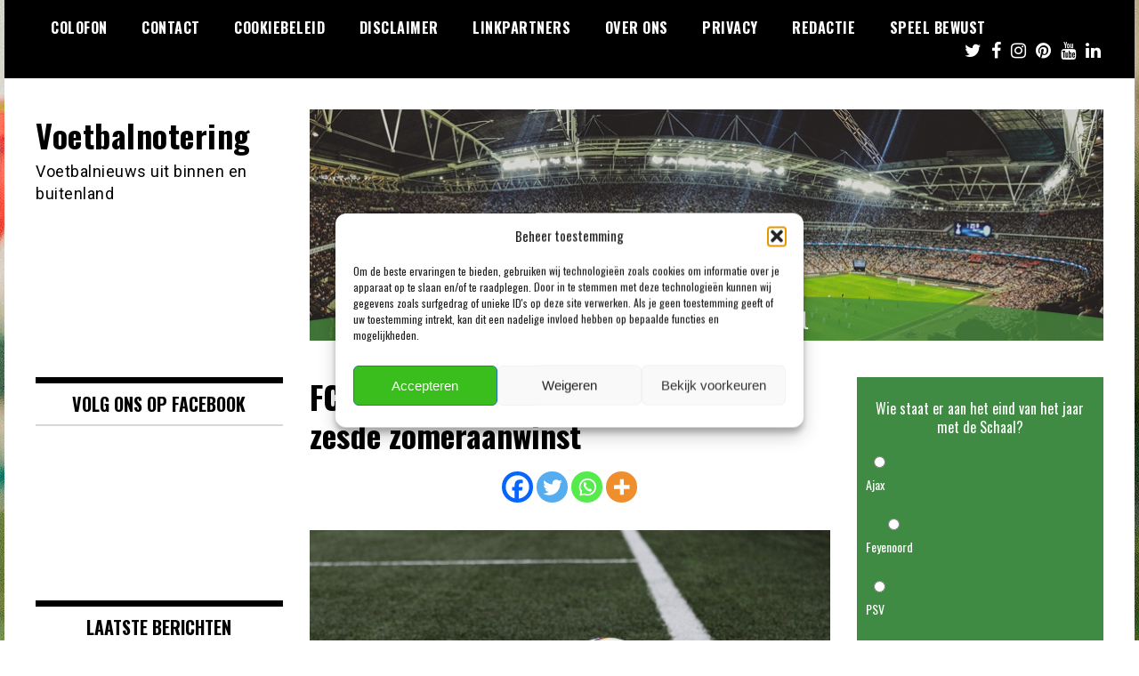

--- FILE ---
content_type: text/html; charset=UTF-8
request_url: https://voetbalnotering.nl/2023/06/14/fc-utrecht-pakt-uit-en-presenteert-zesde-zomeraanwinst/
body_size: 21084
content:
<!doctype html>
<html lang="nl-NL">
<head>
	<meta charset="UTF-8">
	<meta name="viewport" content="width=device-width, initial-scale=1">
	<link rel="profile" href="https://gmpg.org/xfn/11">
	<meta name='robots' content='index, follow, max-image-preview:large, max-snippet:-1, max-video-preview:-1' />

	<!-- This site is optimized with the Yoast SEO plugin v26.7 - https://yoast.com/wordpress/plugins/seo/ -->
	<title>FC Utrecht pakt uit en presenteert zesde zomeraanwinst - Voetbalnotering</title>
	<link rel="canonical" href="https://voetbalnotering.nl/2023/06/14/fc-utrecht-pakt-uit-en-presenteert-zesde-zomeraanwinst/" />
	<meta property="og:locale" content="nl_NL" />
	<meta property="og:type" content="article" />
	<meta property="og:title" content="FC Utrecht pakt uit en presenteert zesde zomeraanwinst - Voetbalnotering" />
	<meta property="og:description" content="FC Utrecht heeft zich versterkt met aanvaller Ole Romeny. Hij komt transfervrij over van het gedegradeerde FC Emmen. Het nieuws zong al een tijdje rond, maar inmiddels is de kogel dus helemaal door de kerk. Na Mats Seuntjens, Souffian El Karouani en Adrian Blake is Romeny de vierde nieuwe zomeraanwinst. Ook Modibo Sagnan en Can [&hellip;]" />
	<meta property="og:url" content="https://voetbalnotering.nl/2023/06/14/fc-utrecht-pakt-uit-en-presenteert-zesde-zomeraanwinst/" />
	<meta property="og:site_name" content="Voetbalnotering" />
	<meta property="article:publisher" content="https://www.facebook.com/VoetbalnoteringNL/" />
	<meta property="article:published_time" content="2023-06-14T05:48:27+00:00" />
	<meta property="og:image" content="https://voetbalnotering.nl/wp-content/uploads/2020/05/football-3471402_1920.jpg" />
	<meta property="og:image:width" content="1920" />
	<meta property="og:image:height" content="1059" />
	<meta property="og:image:type" content="image/jpeg" />
	<meta name="author" content="spenz" />
	<meta name="twitter:card" content="summary_large_image" />
	<meta name="twitter:creator" content="@voetbalnotering" />
	<meta name="twitter:site" content="@voetbalnotering" />
	<meta name="twitter:label1" content="Geschreven door" />
	<meta name="twitter:data1" content="spenz" />
	<meta name="twitter:label2" content="Geschatte leestijd" />
	<meta name="twitter:data2" content="1 minuut" />
	<script type="application/ld+json" class="yoast-schema-graph">{"@context":"https://schema.org","@graph":[{"@type":"Article","@id":"https://voetbalnotering.nl/2023/06/14/fc-utrecht-pakt-uit-en-presenteert-zesde-zomeraanwinst/#article","isPartOf":{"@id":"https://voetbalnotering.nl/2023/06/14/fc-utrecht-pakt-uit-en-presenteert-zesde-zomeraanwinst/"},"author":{"name":"spenz","@id":"https://voetbalnotering.nl/#/schema/person/c5c07ae8fad1ffb9745badae72987254"},"headline":"FC Utrecht pakt uit en presenteert zesde zomeraanwinst","datePublished":"2023-06-14T05:48:27+00:00","mainEntityOfPage":{"@id":"https://voetbalnotering.nl/2023/06/14/fc-utrecht-pakt-uit-en-presenteert-zesde-zomeraanwinst/"},"wordCount":159,"commentCount":0,"publisher":{"@id":"https://voetbalnotering.nl/#organization"},"image":{"@id":"https://voetbalnotering.nl/2023/06/14/fc-utrecht-pakt-uit-en-presenteert-zesde-zomeraanwinst/#primaryimage"},"thumbnailUrl":"https://voetbalnotering.nl/wp-content/uploads/2020/05/football-3471402_1920.jpg","keywords":["fc utrecht","ole romeny"],"articleSection":["Eredivisie"],"inLanguage":"nl-NL","potentialAction":[{"@type":"CommentAction","name":"Comment","target":["https://voetbalnotering.nl/2023/06/14/fc-utrecht-pakt-uit-en-presenteert-zesde-zomeraanwinst/#respond"]}]},{"@type":"WebPage","@id":"https://voetbalnotering.nl/2023/06/14/fc-utrecht-pakt-uit-en-presenteert-zesde-zomeraanwinst/","url":"https://voetbalnotering.nl/2023/06/14/fc-utrecht-pakt-uit-en-presenteert-zesde-zomeraanwinst/","name":"FC Utrecht pakt uit en presenteert zesde zomeraanwinst - Voetbalnotering","isPartOf":{"@id":"https://voetbalnotering.nl/#website"},"primaryImageOfPage":{"@id":"https://voetbalnotering.nl/2023/06/14/fc-utrecht-pakt-uit-en-presenteert-zesde-zomeraanwinst/#primaryimage"},"image":{"@id":"https://voetbalnotering.nl/2023/06/14/fc-utrecht-pakt-uit-en-presenteert-zesde-zomeraanwinst/#primaryimage"},"thumbnailUrl":"https://voetbalnotering.nl/wp-content/uploads/2020/05/football-3471402_1920.jpg","datePublished":"2023-06-14T05:48:27+00:00","breadcrumb":{"@id":"https://voetbalnotering.nl/2023/06/14/fc-utrecht-pakt-uit-en-presenteert-zesde-zomeraanwinst/#breadcrumb"},"inLanguage":"nl-NL","potentialAction":[{"@type":"ReadAction","target":["https://voetbalnotering.nl/2023/06/14/fc-utrecht-pakt-uit-en-presenteert-zesde-zomeraanwinst/"]}]},{"@type":"ImageObject","inLanguage":"nl-NL","@id":"https://voetbalnotering.nl/2023/06/14/fc-utrecht-pakt-uit-en-presenteert-zesde-zomeraanwinst/#primaryimage","url":"https://voetbalnotering.nl/wp-content/uploads/2020/05/football-3471402_1920.jpg","contentUrl":"https://voetbalnotering.nl/wp-content/uploads/2020/05/football-3471402_1920.jpg","width":1920,"height":1059},{"@type":"BreadcrumbList","@id":"https://voetbalnotering.nl/2023/06/14/fc-utrecht-pakt-uit-en-presenteert-zesde-zomeraanwinst/#breadcrumb","itemListElement":[{"@type":"ListItem","position":1,"name":"Home","item":"https://voetbalnotering.nl/"},{"@type":"ListItem","position":2,"name":"FC Utrecht pakt uit en presenteert zesde zomeraanwinst"}]},{"@type":"WebSite","@id":"https://voetbalnotering.nl/#website","url":"https://voetbalnotering.nl/","name":"Voetbalnotering","description":"Voetbalnieuws uit binnen en buitenland","publisher":{"@id":"https://voetbalnotering.nl/#organization"},"potentialAction":[{"@type":"SearchAction","target":{"@type":"EntryPoint","urlTemplate":"https://voetbalnotering.nl/?s={search_term_string}"},"query-input":{"@type":"PropertyValueSpecification","valueRequired":true,"valueName":"search_term_string"}}],"inLanguage":"nl-NL"},{"@type":"Organization","@id":"https://voetbalnotering.nl/#organization","name":"Voetbalnotering","url":"https://voetbalnotering.nl/","logo":{"@type":"ImageObject","inLanguage":"nl-NL","@id":"https://voetbalnotering.nl/#/schema/logo/image/","url":"https://voetbalnotering.nl/wp-content/uploads/2020/06/banner.jpg","contentUrl":"https://voetbalnotering.nl/wp-content/uploads/2020/06/banner.jpg","width":895,"height":261,"caption":"Voetbalnotering"},"image":{"@id":"https://voetbalnotering.nl/#/schema/logo/image/"},"sameAs":["https://www.facebook.com/VoetbalnoteringNL/","https://x.com/voetbalnotering"]},{"@type":"Person","@id":"https://voetbalnotering.nl/#/schema/person/c5c07ae8fad1ffb9745badae72987254","name":"spenz","image":{"@type":"ImageObject","inLanguage":"nl-NL","@id":"https://voetbalnotering.nl/#/schema/person/image/","url":"https://secure.gravatar.com/avatar/457cebb725740d7e0f2f93aa79f0aa7ce5967df259920258723f252437e4c67a?s=96&d=mm&r=g","contentUrl":"https://secure.gravatar.com/avatar/457cebb725740d7e0f2f93aa79f0aa7ce5967df259920258723f252437e4c67a?s=96&d=mm&r=g","caption":"spenz"},"url":"https://voetbalnotering.nl/author/spenz/"}]}</script>
	<!-- / Yoast SEO plugin. -->


<link rel='dns-prefetch' href='//fonts.googleapis.com' />
<link rel="alternate" type="application/rss+xml" title="Voetbalnotering &raquo; feed" href="https://voetbalnotering.nl/feed/" />
<link rel="alternate" type="application/rss+xml" title="Voetbalnotering &raquo; reacties feed" href="https://voetbalnotering.nl/comments/feed/" />
<link rel="alternate" type="application/rss+xml" title="Voetbalnotering &raquo; FC Utrecht pakt uit en presenteert zesde zomeraanwinst reacties feed" href="https://voetbalnotering.nl/2023/06/14/fc-utrecht-pakt-uit-en-presenteert-zesde-zomeraanwinst/feed/" />
<link rel="alternate" title="oEmbed (JSON)" type="application/json+oembed" href="https://voetbalnotering.nl/wp-json/oembed/1.0/embed?url=https%3A%2F%2Fvoetbalnotering.nl%2F2023%2F06%2F14%2Ffc-utrecht-pakt-uit-en-presenteert-zesde-zomeraanwinst%2F" />
<link rel="alternate" title="oEmbed (XML)" type="text/xml+oembed" href="https://voetbalnotering.nl/wp-json/oembed/1.0/embed?url=https%3A%2F%2Fvoetbalnotering.nl%2F2023%2F06%2F14%2Ffc-utrecht-pakt-uit-en-presenteert-zesde-zomeraanwinst%2F&#038;format=xml" />
<style id='wp-img-auto-sizes-contain-inline-css' type='text/css'>
img:is([sizes=auto i],[sizes^="auto," i]){contain-intrinsic-size:3000px 1500px}
/*# sourceURL=wp-img-auto-sizes-contain-inline-css */
</style>

<style id='wp-emoji-styles-inline-css' type='text/css'>

	img.wp-smiley, img.emoji {
		display: inline !important;
		border: none !important;
		box-shadow: none !important;
		height: 1em !important;
		width: 1em !important;
		margin: 0 0.07em !important;
		vertical-align: -0.1em !important;
		background: none !important;
		padding: 0 !important;
	}
/*# sourceURL=wp-emoji-styles-inline-css */
</style>
<link rel='stylesheet' id='wp-block-library-css' href='https://voetbalnotering.nl/wp-includes/css/dist/block-library/style.min.css?ver=f77780032dc22f7a0b8352470e08528b' type='text/css' media='all' />
<style id='global-styles-inline-css' type='text/css'>
:root{--wp--preset--aspect-ratio--square: 1;--wp--preset--aspect-ratio--4-3: 4/3;--wp--preset--aspect-ratio--3-4: 3/4;--wp--preset--aspect-ratio--3-2: 3/2;--wp--preset--aspect-ratio--2-3: 2/3;--wp--preset--aspect-ratio--16-9: 16/9;--wp--preset--aspect-ratio--9-16: 9/16;--wp--preset--color--black: #000000;--wp--preset--color--cyan-bluish-gray: #abb8c3;--wp--preset--color--white: #ffffff;--wp--preset--color--pale-pink: #f78da7;--wp--preset--color--vivid-red: #cf2e2e;--wp--preset--color--luminous-vivid-orange: #ff6900;--wp--preset--color--luminous-vivid-amber: #fcb900;--wp--preset--color--light-green-cyan: #7bdcb5;--wp--preset--color--vivid-green-cyan: #00d084;--wp--preset--color--pale-cyan-blue: #8ed1fc;--wp--preset--color--vivid-cyan-blue: #0693e3;--wp--preset--color--vivid-purple: #9b51e0;--wp--preset--gradient--vivid-cyan-blue-to-vivid-purple: linear-gradient(135deg,rgb(6,147,227) 0%,rgb(155,81,224) 100%);--wp--preset--gradient--light-green-cyan-to-vivid-green-cyan: linear-gradient(135deg,rgb(122,220,180) 0%,rgb(0,208,130) 100%);--wp--preset--gradient--luminous-vivid-amber-to-luminous-vivid-orange: linear-gradient(135deg,rgb(252,185,0) 0%,rgb(255,105,0) 100%);--wp--preset--gradient--luminous-vivid-orange-to-vivid-red: linear-gradient(135deg,rgb(255,105,0) 0%,rgb(207,46,46) 100%);--wp--preset--gradient--very-light-gray-to-cyan-bluish-gray: linear-gradient(135deg,rgb(238,238,238) 0%,rgb(169,184,195) 100%);--wp--preset--gradient--cool-to-warm-spectrum: linear-gradient(135deg,rgb(74,234,220) 0%,rgb(151,120,209) 20%,rgb(207,42,186) 40%,rgb(238,44,130) 60%,rgb(251,105,98) 80%,rgb(254,248,76) 100%);--wp--preset--gradient--blush-light-purple: linear-gradient(135deg,rgb(255,206,236) 0%,rgb(152,150,240) 100%);--wp--preset--gradient--blush-bordeaux: linear-gradient(135deg,rgb(254,205,165) 0%,rgb(254,45,45) 50%,rgb(107,0,62) 100%);--wp--preset--gradient--luminous-dusk: linear-gradient(135deg,rgb(255,203,112) 0%,rgb(199,81,192) 50%,rgb(65,88,208) 100%);--wp--preset--gradient--pale-ocean: linear-gradient(135deg,rgb(255,245,203) 0%,rgb(182,227,212) 50%,rgb(51,167,181) 100%);--wp--preset--gradient--electric-grass: linear-gradient(135deg,rgb(202,248,128) 0%,rgb(113,206,126) 100%);--wp--preset--gradient--midnight: linear-gradient(135deg,rgb(2,3,129) 0%,rgb(40,116,252) 100%);--wp--preset--font-size--small: 13px;--wp--preset--font-size--medium: 20px;--wp--preset--font-size--large: 36px;--wp--preset--font-size--x-large: 42px;--wp--preset--spacing--20: 0.44rem;--wp--preset--spacing--30: 0.67rem;--wp--preset--spacing--40: 1rem;--wp--preset--spacing--50: 1.5rem;--wp--preset--spacing--60: 2.25rem;--wp--preset--spacing--70: 3.38rem;--wp--preset--spacing--80: 5.06rem;--wp--preset--shadow--natural: 6px 6px 9px rgba(0, 0, 0, 0.2);--wp--preset--shadow--deep: 12px 12px 50px rgba(0, 0, 0, 0.4);--wp--preset--shadow--sharp: 6px 6px 0px rgba(0, 0, 0, 0.2);--wp--preset--shadow--outlined: 6px 6px 0px -3px rgb(255, 255, 255), 6px 6px rgb(0, 0, 0);--wp--preset--shadow--crisp: 6px 6px 0px rgb(0, 0, 0);}:where(.is-layout-flex){gap: 0.5em;}:where(.is-layout-grid){gap: 0.5em;}body .is-layout-flex{display: flex;}.is-layout-flex{flex-wrap: wrap;align-items: center;}.is-layout-flex > :is(*, div){margin: 0;}body .is-layout-grid{display: grid;}.is-layout-grid > :is(*, div){margin: 0;}:where(.wp-block-columns.is-layout-flex){gap: 2em;}:where(.wp-block-columns.is-layout-grid){gap: 2em;}:where(.wp-block-post-template.is-layout-flex){gap: 1.25em;}:where(.wp-block-post-template.is-layout-grid){gap: 1.25em;}.has-black-color{color: var(--wp--preset--color--black) !important;}.has-cyan-bluish-gray-color{color: var(--wp--preset--color--cyan-bluish-gray) !important;}.has-white-color{color: var(--wp--preset--color--white) !important;}.has-pale-pink-color{color: var(--wp--preset--color--pale-pink) !important;}.has-vivid-red-color{color: var(--wp--preset--color--vivid-red) !important;}.has-luminous-vivid-orange-color{color: var(--wp--preset--color--luminous-vivid-orange) !important;}.has-luminous-vivid-amber-color{color: var(--wp--preset--color--luminous-vivid-amber) !important;}.has-light-green-cyan-color{color: var(--wp--preset--color--light-green-cyan) !important;}.has-vivid-green-cyan-color{color: var(--wp--preset--color--vivid-green-cyan) !important;}.has-pale-cyan-blue-color{color: var(--wp--preset--color--pale-cyan-blue) !important;}.has-vivid-cyan-blue-color{color: var(--wp--preset--color--vivid-cyan-blue) !important;}.has-vivid-purple-color{color: var(--wp--preset--color--vivid-purple) !important;}.has-black-background-color{background-color: var(--wp--preset--color--black) !important;}.has-cyan-bluish-gray-background-color{background-color: var(--wp--preset--color--cyan-bluish-gray) !important;}.has-white-background-color{background-color: var(--wp--preset--color--white) !important;}.has-pale-pink-background-color{background-color: var(--wp--preset--color--pale-pink) !important;}.has-vivid-red-background-color{background-color: var(--wp--preset--color--vivid-red) !important;}.has-luminous-vivid-orange-background-color{background-color: var(--wp--preset--color--luminous-vivid-orange) !important;}.has-luminous-vivid-amber-background-color{background-color: var(--wp--preset--color--luminous-vivid-amber) !important;}.has-light-green-cyan-background-color{background-color: var(--wp--preset--color--light-green-cyan) !important;}.has-vivid-green-cyan-background-color{background-color: var(--wp--preset--color--vivid-green-cyan) !important;}.has-pale-cyan-blue-background-color{background-color: var(--wp--preset--color--pale-cyan-blue) !important;}.has-vivid-cyan-blue-background-color{background-color: var(--wp--preset--color--vivid-cyan-blue) !important;}.has-vivid-purple-background-color{background-color: var(--wp--preset--color--vivid-purple) !important;}.has-black-border-color{border-color: var(--wp--preset--color--black) !important;}.has-cyan-bluish-gray-border-color{border-color: var(--wp--preset--color--cyan-bluish-gray) !important;}.has-white-border-color{border-color: var(--wp--preset--color--white) !important;}.has-pale-pink-border-color{border-color: var(--wp--preset--color--pale-pink) !important;}.has-vivid-red-border-color{border-color: var(--wp--preset--color--vivid-red) !important;}.has-luminous-vivid-orange-border-color{border-color: var(--wp--preset--color--luminous-vivid-orange) !important;}.has-luminous-vivid-amber-border-color{border-color: var(--wp--preset--color--luminous-vivid-amber) !important;}.has-light-green-cyan-border-color{border-color: var(--wp--preset--color--light-green-cyan) !important;}.has-vivid-green-cyan-border-color{border-color: var(--wp--preset--color--vivid-green-cyan) !important;}.has-pale-cyan-blue-border-color{border-color: var(--wp--preset--color--pale-cyan-blue) !important;}.has-vivid-cyan-blue-border-color{border-color: var(--wp--preset--color--vivid-cyan-blue) !important;}.has-vivid-purple-border-color{border-color: var(--wp--preset--color--vivid-purple) !important;}.has-vivid-cyan-blue-to-vivid-purple-gradient-background{background: var(--wp--preset--gradient--vivid-cyan-blue-to-vivid-purple) !important;}.has-light-green-cyan-to-vivid-green-cyan-gradient-background{background: var(--wp--preset--gradient--light-green-cyan-to-vivid-green-cyan) !important;}.has-luminous-vivid-amber-to-luminous-vivid-orange-gradient-background{background: var(--wp--preset--gradient--luminous-vivid-amber-to-luminous-vivid-orange) !important;}.has-luminous-vivid-orange-to-vivid-red-gradient-background{background: var(--wp--preset--gradient--luminous-vivid-orange-to-vivid-red) !important;}.has-very-light-gray-to-cyan-bluish-gray-gradient-background{background: var(--wp--preset--gradient--very-light-gray-to-cyan-bluish-gray) !important;}.has-cool-to-warm-spectrum-gradient-background{background: var(--wp--preset--gradient--cool-to-warm-spectrum) !important;}.has-blush-light-purple-gradient-background{background: var(--wp--preset--gradient--blush-light-purple) !important;}.has-blush-bordeaux-gradient-background{background: var(--wp--preset--gradient--blush-bordeaux) !important;}.has-luminous-dusk-gradient-background{background: var(--wp--preset--gradient--luminous-dusk) !important;}.has-pale-ocean-gradient-background{background: var(--wp--preset--gradient--pale-ocean) !important;}.has-electric-grass-gradient-background{background: var(--wp--preset--gradient--electric-grass) !important;}.has-midnight-gradient-background{background: var(--wp--preset--gradient--midnight) !important;}.has-small-font-size{font-size: var(--wp--preset--font-size--small) !important;}.has-medium-font-size{font-size: var(--wp--preset--font-size--medium) !important;}.has-large-font-size{font-size: var(--wp--preset--font-size--large) !important;}.has-x-large-font-size{font-size: var(--wp--preset--font-size--x-large) !important;}
/*# sourceURL=global-styles-inline-css */
</style>

<style id='classic-theme-styles-inline-css' type='text/css'>
/*! This file is auto-generated */
.wp-block-button__link{color:#fff;background-color:#32373c;border-radius:9999px;box-shadow:none;text-decoration:none;padding:calc(.667em + 2px) calc(1.333em + 2px);font-size:1.125em}.wp-block-file__button{background:#32373c;color:#fff;text-decoration:none}
/*# sourceURL=/wp-includes/css/classic-themes.min.css */
</style>
<link rel='stylesheet' id='yop-public-css' href='https://voetbalnotering.nl/wp-content/plugins/yop-poll/public/assets/css/yop-poll-public-6.5.39.css?ver=f77780032dc22f7a0b8352470e08528b' type='text/css' media='all' />
<link rel='stylesheet' id='cmplz-general-css' href='https://voetbalnotering.nl/wp-content/plugins/complianz-gdpr/assets/css/cookieblocker.min.css?ver=1765969100' type='text/css' media='all' />
<link rel='stylesheet' id='madd-magazine-theme-google-font-open-css' href='//fonts.googleapis.com/css?family=Oswald:400,700|Roboto:400,700' type='text/css' media='all' />
<link rel='stylesheet' id='font-awesome-css' href='https://voetbalnotering.nl/wp-content/themes/madd-magazine/js/lib/font-awesome/css/font-awesome.min.css?ver=4.7.0' type='text/css' media='all' />
<link rel='stylesheet' id='swiper-css' href='https://voetbalnotering.nl/wp-content/themes/madd-magazine/js/lib/swiper/css/swiper.min.css?ver=4.1.0' type='text/css' media='all' />
<link rel='stylesheet' id='madd-magazine-style-css' href='https://voetbalnotering.nl/wp-content/themes/madd-magazine/style.css?ver=f77780032dc22f7a0b8352470e08528b' type='text/css' media='all' />
<link rel='stylesheet' id='recent-posts-widget-with-thumbnails-public-style-css' href='https://voetbalnotering.nl/wp-content/plugins/recent-posts-widget-with-thumbnails/public.css?ver=7.1.1' type='text/css' media='all' />
<link rel='stylesheet' id='heateor_sss_frontend_css-css' href='https://voetbalnotering.nl/wp-content/plugins/sassy-social-share/public/css/sassy-social-share-public.css?ver=3.3.79' type='text/css' media='all' />
<style id='heateor_sss_frontend_css-inline-css' type='text/css'>
.heateor_sss_button_instagram span.heateor_sss_svg,a.heateor_sss_instagram span.heateor_sss_svg{background:radial-gradient(circle at 30% 107%,#fdf497 0,#fdf497 5%,#fd5949 45%,#d6249f 60%,#285aeb 90%)}.heateor_sss_horizontal_sharing .heateor_sss_svg,.heateor_sss_standard_follow_icons_container .heateor_sss_svg{color:#fff;border-width:0px;border-style:solid;border-color:transparent}.heateor_sss_horizontal_sharing .heateorSssTCBackground{color:#666}.heateor_sss_horizontal_sharing span.heateor_sss_svg:hover,.heateor_sss_standard_follow_icons_container span.heateor_sss_svg:hover{border-color:transparent;}.heateor_sss_vertical_sharing span.heateor_sss_svg,.heateor_sss_floating_follow_icons_container span.heateor_sss_svg{color:#fff;border-width:0px;border-style:solid;border-color:transparent;}.heateor_sss_vertical_sharing .heateorSssTCBackground{color:#666;}.heateor_sss_vertical_sharing span.heateor_sss_svg:hover,.heateor_sss_floating_follow_icons_container span.heateor_sss_svg:hover{border-color:transparent;}@media screen and (max-width:783px) {.heateor_sss_vertical_sharing{display:none!important}}div.heateor_sss_sharing_title{text-align:center}div.heateor_sss_sharing_ul{width:100%;text-align:center;}div.heateor_sss_horizontal_sharing div.heateor_sss_sharing_ul a{float:none!important;display:inline-block;}
/*# sourceURL=heateor_sss_frontend_css-inline-css */
</style>
<script type="text/javascript" src="https://voetbalnotering.nl/wp-includes/js/jquery/jquery.min.js?ver=3.7.1" id="jquery-core-js"></script>
<script type="text/javascript" src="https://voetbalnotering.nl/wp-includes/js/jquery/jquery-migrate.min.js?ver=3.4.1" id="jquery-migrate-js"></script>
<script type="text/javascript" id="yop-public-js-extra">
/* <![CDATA[ */
var objectL10n = {"yopPollParams":{"urlParams":{"ajax":"https://voetbalnotering.nl/wp-admin/admin-ajax.php","wpLogin":"https://voetbalnotering.nl/wp-login.php?redirect_to=https%3A%2F%2Fvoetbalnotering.nl%2Fwp-admin%2Fadmin-ajax.php%3Faction%3Dyop_poll_record_wordpress_vote"},"apiParams":{"reCaptcha":{"siteKey":""},"reCaptchaV2Invisible":{"siteKey":""},"reCaptchaV3":{"siteKey":""},"hCaptcha":{"siteKey":""},"cloudflareTurnstile":{"siteKey":""}},"captchaParams":{"imgPath":"https://voetbalnotering.nl/wp-content/plugins/yop-poll/public/assets/img/","url":"https://voetbalnotering.nl/wp-content/plugins/yop-poll/app.php","accessibilityAlt":"Sound icon","accessibilityTitle":"Accessibility option: listen to a question and answer it!","accessibilityDescription":"Type below the \u003Cstrong\u003Eanswer\u003C/strong\u003E to what you hear. Numbers or words:","explanation":"Click or touch the \u003Cstrong\u003EANSWER\u003C/strong\u003E","refreshAlt":"Refresh/reload icon","refreshTitle":"Refresh/reload: get new images and accessibility option!"},"voteParams":{"invalidPoll":"Invalid Poll","noAnswersSelected":"No answer selected","minAnswersRequired":"At least {min_answers_allowed} answer(s) required","maxAnswersRequired":"A max of {max_answers_allowed} answer(s) accepted","noAnswerForOther":"No other answer entered","noValueForCustomField":"{custom_field_name} is required","tooManyCharsForCustomField":"Text for {custom_field_name} is too long","consentNotChecked":"You must agree to our terms and conditions","noCaptchaSelected":"Captcha is required","thankYou":"Thank you for your vote"},"resultsParams":{"singleVote":"vote","multipleVotes":"votes","singleAnswer":"answer","multipleAnswers":"answers"}}};
//# sourceURL=yop-public-js-extra
/* ]]> */
</script>
<script type="text/javascript" src="https://voetbalnotering.nl/wp-content/plugins/yop-poll/public/assets/js/yop-poll-public-6.5.39.min.js?ver=f77780032dc22f7a0b8352470e08528b" id="yop-public-js"></script>
<script type="text/javascript" src="https://voetbalnotering.nl/wp-content/themes/madd-magazine/js/lib/swiper/js/swiper.js?ver=4.1.0" id="swiper-js"></script>
<script type="text/javascript" src="https://voetbalnotering.nl/wp-content/themes/madd-magazine/js/scripts.js?ver=1.0.0" id="madd-magazine-theme-script-js"></script>
<link rel="https://api.w.org/" href="https://voetbalnotering.nl/wp-json/" /><link rel="alternate" title="JSON" type="application/json" href="https://voetbalnotering.nl/wp-json/wp/v2/posts/2209" /><link rel="EditURI" type="application/rsd+xml" title="RSD" href="https://voetbalnotering.nl/xmlrpc.php?rsd" />

		<!-- GA Google Analytics @ https://m0n.co/ga -->
		<script async src="https://www.googletagmanager.com/gtag/js?id=G-7JF04JVVYE"></script>
		<script>
			window.dataLayer = window.dataLayer || [];
			function gtag(){dataLayer.push(arguments);}
			gtag('js', new Date());
			gtag('config', 'G-7JF04JVVYE');
		</script>

				<style>.cmplz-hidden {
					display: none !important;
				}</style><link rel="pingback" href="https://voetbalnotering.nl/xmlrpc.php"><style>
</style>

<style type="text/css">.recentcomments a{display:inline !important;padding:0 !important;margin:0 !important;}</style>      <meta name="onesignal" content="wordpress-plugin"/>
            <script>

      window.OneSignalDeferred = window.OneSignalDeferred || [];

      OneSignalDeferred.push(function(OneSignal) {
        var oneSignal_options = {};
        window._oneSignalInitOptions = oneSignal_options;

        oneSignal_options['serviceWorkerParam'] = { scope: '/wp-content/plugins/onesignal-free-web-push-notifications/sdk_files/push/onesignal/' };
oneSignal_options['serviceWorkerPath'] = 'OneSignalSDKWorker.js';

        OneSignal.Notifications.setDefaultUrl("https://voetbalnotering.nl");

        oneSignal_options['wordpress'] = true;
oneSignal_options['appId'] = '30d49530-52ce-469c-b87e-4f92bb5623f3';
oneSignal_options['allowLocalhostAsSecureOrigin'] = true;
oneSignal_options['welcomeNotification'] = { };
oneSignal_options['welcomeNotification']['title'] = "";
oneSignal_options['welcomeNotification']['message'] = "Bedankt voor het volgen!";
oneSignal_options['path'] = "https://voetbalnotering.nl/wp-content/plugins/onesignal-free-web-push-notifications/sdk_files/";
oneSignal_options['safari_web_id'] = "web.onesignal.auto.1afe2633-50cf-455e-8f3e-a50d8cbe1d12";
oneSignal_options['promptOptions'] = { };
oneSignal_options['promptOptions']['actionMessage'] = "De laatste nieuwtjes ontvangen?";
oneSignal_options['promptOptions']['acceptButtonText'] = "Ja";
oneSignal_options['promptOptions']['cancelButtonText'] = "Nee, bedankt";
oneSignal_options['notifyButton'] = { };
oneSignal_options['notifyButton']['enable'] = true;
oneSignal_options['notifyButton']['position'] = 'bottom-right';
oneSignal_options['notifyButton']['theme'] = 'default';
oneSignal_options['notifyButton']['size'] = 'medium';
oneSignal_options['notifyButton']['showCredit'] = true;
oneSignal_options['notifyButton']['text'] = {};
oneSignal_options['notifyButton']['text']['tip.state.unsubscribed'] = 'Dagelijks de laatste nieuwtjes ontvangen?';
oneSignal_options['notifyButton']['text']['tip.state.subscribed'] = 'Bedankt voor het volgen!';
oneSignal_options['notifyButton']['text']['message.action.subscribed'] = 'Bedankt voor het volgen!';
              OneSignal.init(window._oneSignalInitOptions);
                    });

      function documentInitOneSignal() {
        var oneSignal_elements = document.getElementsByClassName("OneSignal-prompt");

        var oneSignalLinkClickHandler = function(event) { OneSignal.Notifications.requestPermission(); event.preventDefault(); };        for(var i = 0; i < oneSignal_elements.length; i++)
          oneSignal_elements[i].addEventListener('click', oneSignalLinkClickHandler, false);
      }

      if (document.readyState === 'complete') {
           documentInitOneSignal();
      }
      else {
           window.addEventListener("load", function(event){
               documentInitOneSignal();
          });
      }
    </script>
<style type="text/css" id="custom-background-css">
body.custom-background { background-image: url("https://voetbalnotering.nl/wp-content/uploads/2020/05/football-1274661_1920.jpg"); background-position: right top; background-size: auto; background-repeat: repeat; background-attachment: scroll; }
</style>
	<link rel="icon" href="https://voetbalnotering.nl/wp-content/uploads/2023/03/cropped-voetbalnotering-favicon-32x32.png" sizes="32x32" />
<link rel="icon" href="https://voetbalnotering.nl/wp-content/uploads/2023/03/cropped-voetbalnotering-favicon-192x192.png" sizes="192x192" />
<link rel="apple-touch-icon" href="https://voetbalnotering.nl/wp-content/uploads/2023/03/cropped-voetbalnotering-favicon-180x180.png" />
<meta name="msapplication-TileImage" content="https://voetbalnotering.nl/wp-content/uploads/2023/03/cropped-voetbalnotering-favicon-270x270.png" />
<link rel='stylesheet' id='mediaelement-css' href='https://voetbalnotering.nl/wp-includes/js/mediaelement/mediaelementplayer-legacy.min.css?ver=4.2.17' type='text/css' media='all' />
<link rel='stylesheet' id='wp-mediaelement-css' href='https://voetbalnotering.nl/wp-includes/js/mediaelement/wp-mediaelement.min.css?ver=f77780032dc22f7a0b8352470e08528b' type='text/css' media='all' />
</head>

<body data-rsssl=1 class="wp-singular post-template-default single single-post postid-2209 single-format-standard custom-background wp-theme-madd-magazine">
	<div id="page" class="site-wrapper">
	<a class="skip-link screen-reader-text" href="#content">Ga naar de inhoud</a>
	<header id="masthead" class="header">
		<div class="header-inner">
			<div class="container">
				<nav class="site-navigation">
					<div id="primary-menu" class="menu"><ul>
<li class="page_item page-item-3464"><a href="https://voetbalnotering.nl/colofon/">Colofon</a></li>
<li class="page_item page-item-8"><a href="https://voetbalnotering.nl/contact-adverteren/">Contact</a></li>
<li class="page_item page-item-1829"><a href="https://voetbalnotering.nl/cookiebeleid/">Cookiebeleid</a></li>
<li class="page_item page-item-3468"><a href="https://voetbalnotering.nl/disclaimer-2/">Disclaimer</a></li>
<li class="page_item page-item-10"><a href="https://voetbalnotering.nl/linkpartners/">Linkpartners</a></li>
<li class="page_item page-item-3470"><a href="https://voetbalnotering.nl/over-ons/">Over Ons</a></li>
<li class="page_item page-item-3472"><a href="https://voetbalnotering.nl/privacy/">Privacy</a></li>
<li class="page_item page-item-1834"><a href="https://voetbalnotering.nl/redactie/">Redactie</a></li>
<li class="page_item page-item-3474"><a href="https://voetbalnotering.nl/speel-bewust/">Speel Bewust</a></li>
</ul></div>
				</nav>
				<div class="social-wrap">
												<a href="https://twitter.com/voetbalnotering" target="_blank">
								<i class="fa fa-twitter" aria-hidden="true"></i>
							</a>
																	<a href="https://www.facebook.com/VoetbalnoteringNL/" target="_blank">
								<i class="fa fa-facebook" aria-hidden="true"></i>
							</a>
										
												<a href="https://www.instagram.com/voetbalnotering/" target="_blank">
								<i class="fa fa-instagram" aria-hidden="true"></i>
							</a>
																	<a href="https://nl.pinterest.com/voetbalnotering/" target="_blank">
								<i class="fa fa-pinterest" aria-hidden="true"></i>
							</a>
																						<a href="https://www.youtube.com/@voetbalnotering6234" target="_blank">
								<i class="fa fa-youtube" aria-hidden="true"></i>
							</a>
																	<a href="https://www.linkedin.com/in/voetbalnotering/" target="_blank">
								<i class="fa fa-linkedin" aria-hidden="true"></i>
							</a>
									</div>
				<a id="touch-menu" class="mobile-menu" href="#"><span></span></a>
			</div>
		</div>
	</header>
	<div class="main-page">
		<div class="top-ads-wrap">
			<div class="container">
				<div class="row">
					<div class="col-md-9 col-md-push-3">
						<div class="top-ads-block">
							<div id="text-4" class="widget_text top-ads-widget">			<div class="textwidget"><p><img fetchpriority="high" decoding="async" class="alignnone size-full wp-image-71" src="https://voetbalnotering.nl/wp-content/uploads/2020/06/banner.jpg" alt="" width="895" height="261" srcset="https://voetbalnotering.nl/wp-content/uploads/2020/06/banner.jpg 895w, https://voetbalnotering.nl/wp-content/uploads/2020/06/banner-300x87.jpg 300w, https://voetbalnotering.nl/wp-content/uploads/2020/06/banner-768x224.jpg 768w" sizes="(max-width: 895px) 100vw, 895px" /></p>
</div>
		</div>						</div>
					</div>
					<div class="col-md-3 col-md-pull-9">
						<div class="site-branding header-site-branding">
							<div class="logo-wrap">
															</div>
																<p class="site-title"><a href="https://voetbalnotering.nl/" rel="home">Voetbalnotering</a></p>
																	<p class="site-description">Voetbalnieuws uit binnen en buitenland</p>
														</div><!-- .site-branding -->
					</div>
				</div>
			</div>
		</div>
		<div id="content" class="site-content">
	<div id="primary" class="content-area">
		<main id="main" class="site-main">
			<div class="page-content">
				<div class="container">
					<div class="row">
						<div class="col-md-6 col-md-push-3">
							
<article id="post-2209" class="post-2209 post type-post status-publish format-standard has-post-thumbnail hentry category-eredivisie tag-fc-utrecht tag-ole-romeny">
	<header class="entry-header">
		<h1 class="entry-title">FC Utrecht pakt uit en presenteert zesde zomeraanwinst</h1>	</header><!-- .entry-header -->


	<div class="body-content post-content-wrap">
		<div class='heateorSssClear'></div><div  class='heateor_sss_sharing_container heateor_sss_horizontal_sharing' data-heateor-sss-href='https://voetbalnotering.nl/2023/06/14/fc-utrecht-pakt-uit-en-presenteert-zesde-zomeraanwinst/'><div class='heateor_sss_sharing_title' style="font-weight:bold" ></div><div class="heateor_sss_sharing_ul"><a aria-label="Facebook" class="heateor_sss_facebook" href="https://www.facebook.com/sharer/sharer.php?u=https%3A%2F%2Fvoetbalnotering.nl%2F2023%2F06%2F14%2Ffc-utrecht-pakt-uit-en-presenteert-zesde-zomeraanwinst%2F" title="Facebook" rel="nofollow noopener" target="_blank" style="font-size:32px!important;box-shadow:none;display:inline-block;vertical-align:middle"><span class="heateor_sss_svg" style="background-color:#0765FE;width:35px;height:35px;border-radius:999px;display:inline-block;opacity:1;float:left;font-size:32px;box-shadow:none;display:inline-block;font-size:16px;padding:0 4px;vertical-align:middle;background-repeat:repeat;overflow:hidden;padding:0;cursor:pointer;box-sizing:content-box"><svg style="display:block;border-radius:999px;" focusable="false" aria-hidden="true" xmlns="http://www.w3.org/2000/svg" width="100%" height="100%" viewBox="0 0 32 32"><path fill="#fff" d="M28 16c0-6.627-5.373-12-12-12S4 9.373 4 16c0 5.628 3.875 10.35 9.101 11.647v-7.98h-2.474V16H13.1v-1.58c0-4.085 1.849-5.978 5.859-5.978.76 0 2.072.15 2.608.298v3.325c-.283-.03-.775-.045-1.386-.045-1.967 0-2.728.745-2.728 2.683V16h3.92l-.673 3.667h-3.247v8.245C23.395 27.195 28 22.135 28 16Z"></path></svg></span></a><a aria-label="Twitter" class="heateor_sss_button_twitter" href="https://twitter.com/intent/tweet?text=FC%20Utrecht%20pakt%20uit%20en%20presenteert%20zesde%20zomeraanwinst&url=https%3A%2F%2Fvoetbalnotering.nl%2F2023%2F06%2F14%2Ffc-utrecht-pakt-uit-en-presenteert-zesde-zomeraanwinst%2F" title="Twitter" rel="nofollow noopener" target="_blank" style="font-size:32px!important;box-shadow:none;display:inline-block;vertical-align:middle"><span class="heateor_sss_svg heateor_sss_s__default heateor_sss_s_twitter" style="background-color:#55acee;width:35px;height:35px;border-radius:999px;display:inline-block;opacity:1;float:left;font-size:32px;box-shadow:none;display:inline-block;font-size:16px;padding:0 4px;vertical-align:middle;background-repeat:repeat;overflow:hidden;padding:0;cursor:pointer;box-sizing:content-box"><svg style="display:block;border-radius:999px;" focusable="false" aria-hidden="true" xmlns="http://www.w3.org/2000/svg" width="100%" height="100%" viewBox="-4 -4 39 39"><path d="M28 8.557a9.913 9.913 0 0 1-2.828.775 4.93 4.93 0 0 0 2.166-2.725 9.738 9.738 0 0 1-3.13 1.194 4.92 4.92 0 0 0-3.593-1.55 4.924 4.924 0 0 0-4.794 6.049c-4.09-.21-7.72-2.17-10.15-5.15a4.942 4.942 0 0 0-.665 2.477c0 1.71.87 3.214 2.19 4.1a4.968 4.968 0 0 1-2.23-.616v.06c0 2.39 1.7 4.38 3.952 4.83-.414.115-.85.174-1.297.174-.318 0-.626-.03-.928-.086a4.935 4.935 0 0 0 4.6 3.42 9.893 9.893 0 0 1-6.114 2.107c-.398 0-.79-.023-1.175-.068a13.953 13.953 0 0 0 7.55 2.213c9.056 0 14.01-7.507 14.01-14.013 0-.213-.005-.426-.015-.637.96-.695 1.795-1.56 2.455-2.55z" fill="#fff"></path></svg></span></a><a aria-label="Whatsapp" class="heateor_sss_whatsapp" href="https://api.whatsapp.com/send?text=FC%20Utrecht%20pakt%20uit%20en%20presenteert%20zesde%20zomeraanwinst%20https%3A%2F%2Fvoetbalnotering.nl%2F2023%2F06%2F14%2Ffc-utrecht-pakt-uit-en-presenteert-zesde-zomeraanwinst%2F" title="Whatsapp" rel="nofollow noopener" target="_blank" style="font-size:32px!important;box-shadow:none;display:inline-block;vertical-align:middle"><span class="heateor_sss_svg" style="background-color:#55eb4c;width:35px;height:35px;border-radius:999px;display:inline-block;opacity:1;float:left;font-size:32px;box-shadow:none;display:inline-block;font-size:16px;padding:0 4px;vertical-align:middle;background-repeat:repeat;overflow:hidden;padding:0;cursor:pointer;box-sizing:content-box"><svg style="display:block;border-radius:999px;" focusable="false" aria-hidden="true" xmlns="http://www.w3.org/2000/svg" width="100%" height="100%" viewBox="-6 -5 40 40"><path class="heateor_sss_svg_stroke heateor_sss_no_fill" stroke="#fff" stroke-width="2" fill="none" d="M 11.579798566743314 24.396926207859085 A 10 10 0 1 0 6.808479557110079 20.73576436351046"></path><path d="M 7 19 l -1 6 l 6 -1" class="heateor_sss_no_fill heateor_sss_svg_stroke" stroke="#fff" stroke-width="2" fill="none"></path><path d="M 10 10 q -1 8 8 11 c 5 -1 0 -6 -1 -3 q -4 -3 -5 -5 c 4 -2 -1 -5 -1 -4" fill="#fff"></path></svg></span></a><a class="heateor_sss_more" aria-label="More" title="More" rel="nofollow noopener" style="font-size: 32px!important;border:0;box-shadow:none;display:inline-block!important;font-size:16px;padding:0 4px;vertical-align: middle;display:inline;" href="https://voetbalnotering.nl/2023/06/14/fc-utrecht-pakt-uit-en-presenteert-zesde-zomeraanwinst/" onclick="event.preventDefault()"><span class="heateor_sss_svg" style="background-color:#ee8e2d;width:35px;height:35px;border-radius:999px;display:inline-block!important;opacity:1;float:left;font-size:32px!important;box-shadow:none;display:inline-block;font-size:16px;padding:0 4px;vertical-align:middle;display:inline;background-repeat:repeat;overflow:hidden;padding:0;cursor:pointer;box-sizing:content-box;" onclick="heateorSssMoreSharingPopup(this, 'https://voetbalnotering.nl/2023/06/14/fc-utrecht-pakt-uit-en-presenteert-zesde-zomeraanwinst/', 'FC%20Utrecht%20pakt%20uit%20en%20presenteert%20zesde%20zomeraanwinst', '' )"><svg xmlns="http://www.w3.org/2000/svg" xmlns:xlink="http://www.w3.org/1999/xlink" viewBox="-.3 0 32 32" version="1.1" width="100%" height="100%" style="display:block;border-radius:999px;" xml:space="preserve"><g><path fill="#fff" d="M18 14V8h-4v6H8v4h6v6h4v-6h6v-4h-6z" fill-rule="evenodd"></path></g></svg></span></a></div><div class="heateorSssClear"></div></div><div class='heateorSssClear'></div><h4><img decoding="async" class="alignleft size-full wp-image-13" src="https://voetbalnotering.nl/wp-content/uploads/2020/05/football-3471402_1920.jpg" alt="" width="1920" height="1059" srcset="https://voetbalnotering.nl/wp-content/uploads/2020/05/football-3471402_1920.jpg 1920w, https://voetbalnotering.nl/wp-content/uploads/2020/05/football-3471402_1920-300x165.jpg 300w, https://voetbalnotering.nl/wp-content/uploads/2020/05/football-3471402_1920-1024x565.jpg 1024w, https://voetbalnotering.nl/wp-content/uploads/2020/05/football-3471402_1920-768x424.jpg 768w, https://voetbalnotering.nl/wp-content/uploads/2020/05/football-3471402_1920-1536x847.jpg 1536w" sizes="(max-width: 1920px) 100vw, 1920px" />FC Utrecht heeft zich versterkt met aanvaller <a href="https://voetbalnotering.nl/tag/ole-romeny/">Ole Romeny</a>. Hij komt transfervrij over van het gedegradeerde FC Emmen.</h4>
<p>Het nieuws zong al een tijdje rond, maar inmiddels is de kogel dus helemaal door de kerk. Na Mats Seuntjens, Souffian El Karouani en Adrian Blake is Romeny de vierde nieuwe zomeraanwinst. Ook Modibo Sagnan en Can Bozdogan werden aangetrokken, maar zij kwamen al op huurbasis uit voor Utrecht. Romeny was afgelopen seizoen de absolute smaakmaker van zijn club met elf goals in 33 Eredivisie-duels voor FC Emmen.</p>
<p>Technisch directeur Jordy Zuidam is blij dat de Domstedelingen de 22-jarige Romeny binnen hebben. “Hij is een ambitieuze speler en wil zichzelf graag ontwikkelen. Wij hebben het vertrouwen dat er nog veel rek in zijn kwaliteiten zit en gaan hem helpen bij het zetten van de volgende stappen in zijn ontwikkeling.” Naar alle waarschijnlijkheid worden Marouan Azarkan en Mattijs Branderhorst ook spoedig gepresenteerd in de Galgenwaard.</p>
	</div><!-- .entry-content -->

</article><!-- #post-2209 -->

<div id="comments" class="comments-area">

		<div id="respond" class="comment-respond">
		<h3 id="reply-title" class="comment-reply-title">Geef een reactie <small><a rel="nofollow" id="cancel-comment-reply-link" href="/2023/06/14/fc-utrecht-pakt-uit-en-presenteert-zesde-zomeraanwinst/#respond" style="display:none;">Reactie annuleren</a></small></h3><form action="https://voetbalnotering.nl/wp-comments-post.php" method="post" id="commentform" class="comment-form"><p class="comment-notes"><span id="email-notes">Je e-mailadres wordt niet gepubliceerd.</span> <span class="required-field-message">Vereiste velden zijn gemarkeerd met <span class="required">*</span></span></p><p class="comment-form-comment"><label for="comment">Reactie <span class="required">*</span></label> <textarea id="comment" name="comment" cols="45" rows="8" maxlength="65525" required></textarea></p><p class="comment-form-author"><label for="author">Naam <span class="required">*</span></label> <input id="author" name="author" type="text" value="" size="30" maxlength="245" autocomplete="name" required /></p>
<p class="comment-form-email"><label for="email">E-mail <span class="required">*</span></label> <input id="email" name="email" type="email" value="" size="30" maxlength="100" aria-describedby="email-notes" autocomplete="email" required /></p>
<p class="comment-form-url"><label for="url">Site</label> <input id="url" name="url" type="url" value="" size="30" maxlength="200" autocomplete="url" /></p>
<p class="comment-form-cookies-consent"><input id="wp-comment-cookies-consent" name="wp-comment-cookies-consent" type="checkbox" value="yes" /> <label for="wp-comment-cookies-consent">Mijn naam, e-mail en site opslaan in deze browser voor de volgende keer wanneer ik een reactie plaats.</label></p>
<p class="form-submit"><input name="submit" type="submit" id="submit" class="submit" value="Reactie plaatsen" /> <input type='hidden' name='comment_post_ID' value='2209' id='comment_post_ID' />
<input type='hidden' name='comment_parent' id='comment_parent' value='0' />
</p></form>	</div><!-- #respond -->
	
</div><!-- #comments -->
						</div>
						
<div class="col-md-3 col-md-pull-6">
	<aside id="sidebar-left" class="sidebar-wrap">
		<div class="sidebar-widget">
			<div id="text-7" class="widget_text sidebar-widget"><div class="widget-title">Volg ons op facebook</div>			<div class="textwidget"><p><iframe loading="lazy" src="https://www.facebook.com/plugins/page.php?href=https%3A%2F%2Fwww.facebook.com%2Fvoetbalnoteringnl&#038;tabs=timeline&#038;width=280&#038;height=250&#038;small_header=false&#038;adapt_container_width=true&#038;hide_cover=false&#038;show_facepile=true&#038;appId=223661245026497" style="border:none;overflow:hidden" scrolling="no" frameborder="0" allowfullscreen="true" allow="autoplay; clipboard-write; encrypted-media; picture-in-picture; web-share"></iframe></p>
</div>
		</div><div id="recent-posts-widget-with-thumbnails-2" class="recent-posts-widget-with-thumbnails sidebar-widget">
<div id="rpwwt-recent-posts-widget-with-thumbnails-2" class="rpwwt-widget">
<div class="widget-title">Laatste berichten</div>
	<ul>
		<li><a href="https://voetbalnotering.nl/2026/01/18/wouter-goes-21-schakelt-hulp-in-vanwege-zijn-gedrag/"><img width="75" height="75" src="https://voetbalnotering.nl/wp-content/uploads/2024/12/soccer-7011712_1920-150x150.jpg" class="attachment-75x75 size-75x75 wp-post-image" alt="Voetballer" decoding="async" loading="lazy" /><span class="rpwwt-post-title">Wouter Goes (21) schakelt hulp in vanwege zijn gedrag</span></a></li>
		<li><a href="https://voetbalnotering.nl/2026/01/16/voormalig-ajax-topper-overwoog-om-te-stoppen-als-professional/"><img width="75" height="75" src="https://voetbalnotering.nl/wp-content/uploads/2024/12/ball-5596983_1920-150x150.jpg" class="attachment-75x75 size-75x75 wp-post-image" alt="Voetbalspeler" decoding="async" loading="lazy" /><span class="rpwwt-post-title">&#8216;Voormalig Ajax-topper overwoog om te stoppen als professional&#8217;</span></a></li>
		<li><a href="https://voetbalnotering.nl/2026/01/15/kees-smit-19-houdt-de-regie-over-zijn-eigen-voetballoopbaan/"><img width="75" height="75" src="https://voetbalnotering.nl/wp-content/uploads/2024/12/footballl-7365193_1920-150x150.jpg" class="attachment-75x75 size-75x75 wp-post-image" alt="Voetballer" decoding="async" loading="lazy" /><span class="rpwwt-post-title">&#8216;Kees Smit (19) houdt de regie over zijn eigen voetballoopbaan&#8217;</span></a></li>
		<li><a href="https://voetbalnotering.nl/2026/01/14/kees-smit-krijgt-naarstig-advies-van-voormalig-topvoetballer/"><img width="75" height="75" src="https://voetbalnotering.nl/wp-content/uploads/2024/12/ball-5596983_1920-150x150.jpg" class="attachment-75x75 size-75x75 wp-post-image" alt="Voetbalspeler" decoding="async" loading="lazy" /><span class="rpwwt-post-title">&#8216;Kees Smit krijgt naarstig advies van voormalig topvoetballer&#8217;</span></a></li>
		<li><a href="https://voetbalnotering.nl/2026/01/13/zlatan-ibrahimovic-regelde-de-transfer-met-ajax-helemaal-zelf/"><img width="75" height="75" src="https://voetbalnotering.nl/wp-content/uploads/2024/12/stadium-78832_1920-150x150.jpg" class="attachment-75x75 size-75x75 wp-post-image" alt="Ajax Amsterdam" decoding="async" loading="lazy" /><span class="rpwwt-post-title">&#8216;Zlatan Ibrahimovic regelde de transfer met Ajax helemaal zelf&#8217;</span></a></li>
	</ul>
</div><!-- .rpwwt-widget -->
</div><div id="recent-comments-2" class="widget_recent_comments sidebar-widget"><div class="widget-title">Recente reacties</div><ul id="recentcomments"><li class="recentcomments"><span class="comment-author-link">taf</span> op <a href="https://voetbalnotering.nl/2024/07/24/psv-lacht-definitief-bod-van-20-miljoen-weg/#comment-864">&#8216;PSV lacht definitief bod van 20 miljoen weg&#8217;</a></li><li class="recentcomments"><span class="comment-author-link">Nico</span> op <a href="https://voetbalnotering.nl/2023/06/29/west-ham-gaat-akkoord-met-bod-van-116-miljoen-euro/#comment-615">&#8216;West Ham gaat akkoord met bod van 116 miljoen euro&#8217;</a></li><li class="recentcomments"><span class="comment-author-link"><a href="https://ajaxreport.nl/2023/04/01/de-chaos-gaat-maar-door-ajax-nu-bezig-met-alternatief/" class="url" rel="ugc external nofollow">&#039;De chaos gaat maar door, Ajax nu bezig met alternatief&#039; - AjaxReport</a></span> op <a href="https://voetbalnotering.nl/2023/04/01/ajax-bijna-akkoord-met-nieuwe-technisch-directeur/#comment-604">&#8216;Ajax bijna akkoord met nieuwe technisch directeur&#8217;</a></li></ul></div><div id="tag_cloud-2" class="widget_tag_cloud sidebar-widget"><div class="widget-title">Tags</div><div class="tagcloud"><a href="https://voetbalnotering.nl/tag/ajax/" class="tag-cloud-link tag-link-12 tag-link-position-1" style="font-size: 22pt;" aria-label="ajax (227 items)">ajax</a>
<a href="https://voetbalnotering.nl/tag/alex-kroes/" class="tag-cloud-link tag-link-407 tag-link-position-2" style="font-size: 8.9271523178808pt;" aria-label="alex kroes (8 items)">alex kroes</a>
<a href="https://voetbalnotering.nl/tag/arne-slot/" class="tag-cloud-link tag-link-115 tag-link-position-3" style="font-size: 12.543046357616pt;" aria-label="arne slot (21 items)">arne slot</a>
<a href="https://voetbalnotering.nl/tag/arsenal/" class="tag-cloud-link tag-link-41 tag-link-position-4" style="font-size: 8.9271523178808pt;" aria-label="arsenal (8 items)">arsenal</a>
<a href="https://voetbalnotering.nl/tag/as-roma/" class="tag-cloud-link tag-link-73 tag-link-position-5" style="font-size: 8.9271523178808pt;" aria-label="as roma (8 items)">as roma</a>
<a href="https://voetbalnotering.nl/tag/aston-villa/" class="tag-cloud-link tag-link-187 tag-link-position-6" style="font-size: 8pt;" aria-label="aston villa (6 items)">aston villa</a>
<a href="https://voetbalnotering.nl/tag/az/" class="tag-cloud-link tag-link-131 tag-link-position-7" style="font-size: 13.192052980132pt;" aria-label="az (25 items)">az</a>
<a href="https://voetbalnotering.nl/tag/barcelona/" class="tag-cloud-link tag-link-13 tag-link-position-8" style="font-size: 9.3907284768212pt;" aria-label="barcelona (9 items)">barcelona</a>
<a href="https://voetbalnotering.nl/tag/bayern-munchen/" class="tag-cloud-link tag-link-173 tag-link-position-9" style="font-size: 11.059602649007pt;" aria-label="bayern munchen (14 items)">bayern munchen</a>
<a href="https://voetbalnotering.nl/tag/brian-brobbey/" class="tag-cloud-link tag-link-158 tag-link-position-10" style="font-size: 11.986754966887pt;" aria-label="brian brobbey (18 items)">brian brobbey</a>
<a href="https://voetbalnotering.nl/tag/buitenland/" class="tag-cloud-link tag-link-38 tag-link-position-11" style="font-size: 14.397350993377pt;" aria-label="buitenland (34 items)">buitenland</a>
<a href="https://voetbalnotering.nl/tag/chelsea/" class="tag-cloud-link tag-link-24 tag-link-position-12" style="font-size: 11.801324503311pt;" aria-label="chelsea (17 items)">chelsea</a>
<a href="https://voetbalnotering.nl/tag/erik-ten-hag/" class="tag-cloud-link tag-link-44 tag-link-position-13" style="font-size: 9.7615894039735pt;" aria-label="erik ten hag (10 items)">erik ten hag</a>
<a href="https://voetbalnotering.nl/tag/fc-barcelona/" class="tag-cloud-link tag-link-174 tag-link-position-14" style="font-size: 14.397350993377pt;" aria-label="fc barcelona (34 items)">fc barcelona</a>
<a href="https://voetbalnotering.nl/tag/fc-twente/" class="tag-cloud-link tag-link-282 tag-link-position-15" style="font-size: 11.059602649007pt;" aria-label="fc twente (14 items)">fc twente</a>
<a href="https://voetbalnotering.nl/tag/fc-utrecht/" class="tag-cloud-link tag-link-243 tag-link-position-16" style="font-size: 10.132450331126pt;" aria-label="fc utrecht (11 items)">fc utrecht</a>
<a href="https://voetbalnotering.nl/tag/fc-volendam/" class="tag-cloud-link tag-link-283 tag-link-position-17" style="font-size: 8.4635761589404pt;" aria-label="fc volendam (7 items)">fc volendam</a>
<a href="https://voetbalnotering.nl/tag/feyenoord/" class="tag-cloud-link tag-link-16 tag-link-position-18" style="font-size: 19.58940397351pt;" aria-label="feyenoord (124 items)">feyenoord</a>
<a href="https://voetbalnotering.nl/tag/francesco-farioli/" class="tag-cloud-link tag-link-424 tag-link-position-19" style="font-size: 10.41059602649pt;" aria-label="francesco farioli (12 items)">francesco farioli</a>
<a href="https://voetbalnotering.nl/tag/frenkie-de-jong/" class="tag-cloud-link tag-link-11 tag-link-position-20" style="font-size: 11.059602649007pt;" aria-label="frenkie de jong (14 items)">frenkie de jong</a>
<a href="https://voetbalnotering.nl/tag/joey-veerman/" class="tag-cloud-link tag-link-372 tag-link-position-21" style="font-size: 8.4635761589404pt;" aria-label="joey veerman (7 items)">joey veerman</a>
<a href="https://voetbalnotering.nl/tag/johan-derksen/" class="tag-cloud-link tag-link-9 tag-link-position-22" style="font-size: 8.4635761589404pt;" aria-label="johan derksen (7 items)">johan derksen</a>
<a href="https://voetbalnotering.nl/tag/jordan-henderson/" class="tag-cloud-link tag-link-373 tag-link-position-23" style="font-size: 8.9271523178808pt;" aria-label="jordan henderson (8 items)">jordan henderson</a>
<a href="https://voetbalnotering.nl/tag/jose-mourinho/" class="tag-cloud-link tag-link-52 tag-link-position-24" style="font-size: 9.3907284768212pt;" aria-label="jose mourinho (9 items)">jose mourinho</a>
<a href="https://voetbalnotering.nl/tag/juventus/" class="tag-cloud-link tag-link-23 tag-link-position-25" style="font-size: 10.41059602649pt;" aria-label="juventus (12 items)">juventus</a>
<a href="https://voetbalnotering.nl/tag/kees-smit/" class="tag-cloud-link tag-link-556 tag-link-position-26" style="font-size: 9.3907284768212pt;" aria-label="kees smit (9 items)">kees smit</a>
<a href="https://voetbalnotering.nl/tag/lionel-messi/" class="tag-cloud-link tag-link-64 tag-link-position-27" style="font-size: 8pt;" aria-label="lionel messi (6 items)">lionel messi</a>
<a href="https://voetbalnotering.nl/tag/liverpool/" class="tag-cloud-link tag-link-29 tag-link-position-28" style="font-size: 14.675496688742pt;" aria-label="liverpool (36 items)">liverpool</a>
<a href="https://voetbalnotering.nl/tag/manchester-city/" class="tag-cloud-link tag-link-176 tag-link-position-29" style="font-size: 10.41059602649pt;" aria-label="manchester city (12 items)">manchester city</a>
<a href="https://voetbalnotering.nl/tag/manchester-united/" class="tag-cloud-link tag-link-43 tag-link-position-30" style="font-size: 14.675496688742pt;" aria-label="manchester united (36 items)">manchester united</a>
<a href="https://voetbalnotering.nl/tag/marco-van-basten/" class="tag-cloud-link tag-link-405 tag-link-position-31" style="font-size: 9.3907284768212pt;" aria-label="marco van basten (9 items)">marco van basten</a>
<a href="https://voetbalnotering.nl/tag/napoli/" class="tag-cloud-link tag-link-152 tag-link-position-32" style="font-size: 9.7615894039735pt;" aria-label="napoli (10 items)">napoli</a>
<a href="https://voetbalnotering.nl/tag/nec/" class="tag-cloud-link tag-link-87 tag-link-position-33" style="font-size: 9.7615894039735pt;" aria-label="nec (10 items)">nec</a>
<a href="https://voetbalnotering.nl/tag/nederlands-elftal/" class="tag-cloud-link tag-link-333 tag-link-position-34" style="font-size: 10.41059602649pt;" aria-label="nederlands elftal (12 items)">nederlands elftal</a>
<a href="https://voetbalnotering.nl/tag/neymar/" class="tag-cloud-link tag-link-37 tag-link-position-35" style="font-size: 8.4635761589404pt;" aria-label="neymar (7 items)">neymar</a>
<a href="https://voetbalnotering.nl/tag/oranje/" class="tag-cloud-link tag-link-14 tag-link-position-36" style="font-size: 13.377483443709pt;" aria-label="oranje (26 items)">oranje</a>
<a href="https://voetbalnotering.nl/tag/paris-saint-germain/" class="tag-cloud-link tag-link-40 tag-link-position-37" style="font-size: 9.7615894039735pt;" aria-label="paris saint-germain (10 items)">paris saint-germain</a>
<a href="https://voetbalnotering.nl/tag/psv/" class="tag-cloud-link tag-link-32 tag-link-position-38" style="font-size: 18.476821192053pt;" aria-label="psv (94 items)">psv</a>
<a href="https://voetbalnotering.nl/tag/real-madrid/" class="tag-cloud-link tag-link-28 tag-link-position-39" style="font-size: 13.377483443709pt;" aria-label="real madrid (26 items)">real madrid</a>
<a href="https://voetbalnotering.nl/tag/robin-van-persie/" class="tag-cloud-link tag-link-123 tag-link-position-40" style="font-size: 8.9271523178808pt;" aria-label="robin van persie (8 items)">robin van persie</a>
<a href="https://voetbalnotering.nl/tag/ronald-koeman/" class="tag-cloud-link tag-link-245 tag-link-position-41" style="font-size: 10.781456953642pt;" aria-label="ronald koeman (13 items)">ronald koeman</a>
<a href="https://voetbalnotering.nl/tag/santiago-gimenez/" class="tag-cloud-link tag-link-156 tag-link-position-42" style="font-size: 8pt;" aria-label="santiago gimenez (6 items)">santiago gimenez</a>
<a href="https://voetbalnotering.nl/tag/wesley-sneijder/" class="tag-cloud-link tag-link-183 tag-link-position-43" style="font-size: 8pt;" aria-label="wesley sneijder (6 items)">wesley sneijder</a>
<a href="https://voetbalnotering.nl/tag/wout-weghorst/" class="tag-cloud-link tag-link-120 tag-link-position-44" style="font-size: 9.3907284768212pt;" aria-label="wout weghorst (9 items)">wout weghorst</a>
<a href="https://voetbalnotering.nl/tag/xavi-simons/" class="tag-cloud-link tag-link-94 tag-link-position-45" style="font-size: 8pt;" aria-label="xavi simons (6 items)">xavi simons</a></div>
</div>		</div>
	</aside>
</div><!-- #sidebar-left -->

<div class="col-md-3">
	<aside id="sidebar-right" class="sidebar-wrap">
		<div class="sidebar-widget">
			<div id="text-2" class="widget_text sidebar-widget">			<div class="textwidget"><div class='bootstrap-yop yop-poll-mc'>
							<div class="basic-yop-poll-container" style="background-color:#3f8b43; border:0px; border-style:solid; border-color:#3f8b43; border-radius:0px; padding:0px 0px;" data-id="1" data-temp="basic" data-skin="minimal" data-cscheme="black" data-cap="0" data-access="guest" data-tid="" data-uid="ec752603114041d7b17e69e4110720bd" data-pid="2209" data-resdet="votes-number,percentages" data-show-results-to="guest" data-show-results-moment="after-vote" data-show-results-only="false" data-show-message="true" data-show-results-as="bar" data-sort-results-by="as-defined" data-sort-results-rule="asc"data-is-ended="0" data-gdpr="no" data-gdpr-sol="consent" data-css=".basic-yop-poll-container[data-uid] .basic-vote { text-align: center; }" data-counter="0" data-load-with="1" data-notification-section="top"><div class="row"><div class="col-md-12"><div class="basic-inner"><div class="basic-message hide" style="border-left: 10px solid #008000; padding: 0px 10px;" data-error="#ff0000" data-success="#008000"><p class="basic-message-text" style="color:#000000; font-size:14px; font-weight:normal;"></p></div><div class="basic-overlay hide"><div class="basic-vote-options"></div><div class="basic-preloader"><div class="basic-windows8"><div class="basic-wBall basic-wBall_1"><div class="basic-wInnerBall"></div></div><div class="basic-wBall basic-wBall_2"><div class="basic-wInnerBall"></div></div><div class="basic-wBall basic-wBall_3"><div class="basic-wInnerBall"></div></div><div class="basic-wBall basic-wBall_4"><div class="basic-wInnerBall"></div></div><div class="basic-wBall basic-wBall_5"><div class="basic-wInnerBall"></div></div></div></div></div><form class="basic-form"><input type="hidden" name="_token" value="633933c939" autocomplete="off"><div class="basic-elements"><div class="basic-element basic-question basic-question-text-vertical" data-id="1" data-uid="e7a3458d171ee91a62ce6a0bbdb5115c" data-type="question" data-question-type="text" data-allow-multiple="no" data-min="1" data-max="1" data-display="vertical" data-colnum="" data-display-others="no" data-others-color="" data-others=""><div role="heading" aria-level="5" class="basic-question-title" style="color:#ffffff; font-size:16px; font-weight:normal; text-align:center;">Wie staat er aan het eind van het jaar met de Schaal?</div><ul class="basic-answers"><li class="basic-answer" style="padding:0px 0px;" data-id="1" data-type="text" data-vn="85" data-color="#000000" data-make-link="no" data-link=""><div class="basic-answer-content basic-text-vertical"><label for="answer[1]" class="basic-answer-label"><input type="radio" id="answer[1]" name="answer[1]" value="1"  autocomplete="off"><span class="basic-text" style="color: #ffffff; font-size: 14px; font-weight: normal;" tabindex="0">Ajax</span></label></div></li><li class="basic-answer" style="padding:0px 0px;" data-id="2" data-type="text" data-vn="69" data-color="#000000" data-make-link="no" data-link=""><div class="basic-answer-content basic-text-vertical"><label for="answer[2]" class="basic-answer-label"><input type="radio" id="answer[2]" name="answer[1]" value="2"  autocomplete="off"><span class="basic-text" style="color: #ffffff; font-size: 14px; font-weight: normal;" tabindex="0">Feyenoord</span></label></div></li><li class="basic-answer" style="padding:0px 0px;" data-id="3" data-type="text" data-vn="73" data-color="#000000" data-make-link="no" data-link=""><div class="basic-answer-content basic-text-vertical"><label for="answer[3]" class="basic-answer-label"><input type="radio" id="answer[3]" name="answer[1]" value="3"  autocomplete="off"><span class="basic-text" style="color: #ffffff; font-size: 14px; font-weight: normal;" tabindex="0">PSV</span></label></div></li><li class="basic-answer" style="padding:0px 0px;" data-id="4" data-type="text" data-vn="1" data-color="#000000" data-make-link="no" data-link=""><div class="basic-answer-content basic-text-vertical"><label for="answer[4]" class="basic-answer-label"><input type="radio" id="answer[4]" name="answer[1]" value="4"  autocomplete="off"><span class="basic-text" style="color: #ffffff; font-size: 14px; font-weight: normal;" tabindex="0">Twente</span></label></div></li><li class="basic-answer" style="padding:0px 0px;" data-id="5" data-type="text" data-vn="2" data-color="#000000" data-make-link="no" data-link=""><div class="basic-answer-content basic-text-vertical"><label for="answer[5]" class="basic-answer-label"><input type="radio" id="answer[5]" name="answer[1]" value="5"  autocomplete="off"><span class="basic-text" style="color: #ffffff; font-size: 14px; font-weight: normal;" tabindex="0">AZ</span></label></div></li><li class="basic-answer" style="padding:0px 0px;" data-id="6" data-type="text" data-vn="19" data-color="#000000" data-make-link="no" data-link=""><div class="basic-answer-content basic-text-vertical"><label for="answer[6]" class="basic-answer-label"><input type="radio" id="answer[6]" name="answer[1]" value="6"  autocomplete="off"><span class="basic-text" style="color: #ffffff; font-size: 14px; font-weight: normal;" tabindex="0">anders...</span></label></div></li></ul></div><div class="clearfix"></div></div><div class="basic-vote"><a href="#" class="button basic-vote-button" role="button" style="background:#ffffff; border:1px; border-style: solid; border-color:#000000; border-radius:0px; padding:5px 10px; color:#000000; font-size:14px; font-weight:normal;">Vote</a></div></form></div></div></div></div>
						</div>
</div>
		</div><div id="media_video-2" class="widget_media_video sidebar-widget"><div class="widget-title">Ronald Koeman bij Andy in de auto!</div><div style="width:100%;" class="wp-video"><video class="wp-video-shortcode" id="video-2209-1" preload="metadata" controls="controls"><source type="video/youtube" src="https://www.youtube.com/watch?v=piVOq2ZmCnM&#038;_=1" /><a href="https://www.youtube.com/watch?v=piVOq2ZmCnM">https://www.youtube.com/watch?v=piVOq2ZmCnM</a></video></div></div><div id="text-5" class="widget_text sidebar-widget"><div class="widget-title">Voetbalnotering op tiktok</div>			<div class="textwidget"><blockquote class="tiktok-embed" cite="https://www.tiktok.com/@voetbalnotering" data-unique-id="voetbalnotering" data-embed-type="creator" style="max-width: 780px; min-width: 288px;" >
<section> <a target="_blank" href="https://www.tiktok.com/@voetbalnotering?refer=creator_embed">@voetbalnotering</a> </section>
</blockquote>
<p> <script async src="https://www.tiktok.com/embed.js"></script></p>
</div>
		</div><div id="rss-3" class="widget_rss sidebar-widget"><div class="widget-title"><a class="rsswidget rss-widget-feed" href="https://voetbalsnafu.nl/feed/"><img class="rss-widget-icon" style="border:0" width="14" height="14" src="https://voetbalnotering.nl/wp-includes/images/rss.png" alt="RSS" loading="lazy" /></a> <a class="rsswidget rss-widget-title" href="https://www.voetbalsnafu.nl/">Opmerkelijk voetbalnieuws</a></div><ul><li><a class='rsswidget' href='https://www.voetbalsnafu.nl/2026/01/feyenoord-krijgt-slecht-nieuws-te-horen-vanuit-de-premier-league/'>‘Feyenoord krijgt slecht nieuws te horen vanuit de Premier League’</a></li><li><a class='rsswidget' href='https://www.voetbalsnafu.nl/2026/01/mohamed-ihattaren-23-op-termijn-naar-feyenoord/'>‘Mohamed Ihattaren (23) op termijn naar Feyenoord’</a></li><li><a class='rsswidget' href='https://www.voetbalsnafu.nl/2026/01/erik-ten-hag-blijft-beschikbaar-voor-het-bondscoachschap/'>‘Erik ten Hag blijft beschikbaar voor het bondscoachschap’</a></li><li><a class='rsswidget' href='https://www.voetbalsnafu.nl/2026/01/revelatie-bij-ajax-maar-van-basten-denkt-daar-anders-over/'>‘Revelatie bij Ajax maar Van Basten denkt daar anders over’</a></li><li><a class='rsswidget' href='https://www.voetbalsnafu.nl/2026/01/negentienvoudig-oranje-speler-is-nu-derde-keus-bij-zijn-club/'>‘Negentienvoudig Oranje-speler is nu derde keus bij zijn club’</a></li></ul></div>		</div>
	</aside>
</div><!-- #sidebar-right -->
					</div>
				</div>
		</main><!-- #main -->
	</div><!-- #primary -->


			</div><!-- #content -->
		</div>

		<footer id="colophon" class="footer" itemscope itemtype="http://schema.org/WPFooter">
			<div class="footer-top">
				<div class="container">
					<div class="row">
											</div>
				</div>
			</div>
			<div class="footer-bot">
				<div class="container">
					<div class="row">
						<div class="col-sm-6">
							<div class="footer-copyright">Voetbalnotering 2023</div>
						</div>
						<div class="col-sm-6">
							<div class="author-credits">
								Aangedreven door <a href="https://wordpress.org">WordPress</a>
							</div>
						</div>
					</div>
				</div>
			</div>
		</footer><!-- #colophon -->

</div><!-- #page -->

<script type="speculationrules">
{"prefetch":[{"source":"document","where":{"and":[{"href_matches":"/*"},{"not":{"href_matches":["/wp-*.php","/wp-admin/*","/wp-content/uploads/*","/wp-content/*","/wp-content/plugins/*","/wp-content/themes/madd-magazine/*","/*\\?(.+)"]}},{"not":{"selector_matches":"a[rel~=\"nofollow\"]"}},{"not":{"selector_matches":".no-prefetch, .no-prefetch a"}}]},"eagerness":"conservative"}]}
</script>

<!-- Consent Management powered by Complianz | GDPR/CCPA Cookie Consent https://wordpress.org/plugins/complianz-gdpr -->
<div id="cmplz-cookiebanner-container"><div class="cmplz-cookiebanner cmplz-hidden banner-1 banner-a optin cmplz-center cmplz-categories-type-view-preferences" aria-modal="true" data-nosnippet="true" role="dialog" aria-live="polite" aria-labelledby="cmplz-header-1-optin" aria-describedby="cmplz-message-1-optin">
	<div class="cmplz-header">
		<div class="cmplz-logo"></div>
		<div class="cmplz-title" id="cmplz-header-1-optin">Beheer toestemming</div>
		<div class="cmplz-close" tabindex="0" role="button" aria-label="Dialoogvenster sluiten">
			<svg aria-hidden="true" focusable="false" data-prefix="fas" data-icon="times" class="svg-inline--fa fa-times fa-w-11" role="img" xmlns="http://www.w3.org/2000/svg" viewBox="0 0 352 512"><path fill="currentColor" d="M242.72 256l100.07-100.07c12.28-12.28 12.28-32.19 0-44.48l-22.24-22.24c-12.28-12.28-32.19-12.28-44.48 0L176 189.28 75.93 89.21c-12.28-12.28-32.19-12.28-44.48 0L9.21 111.45c-12.28 12.28-12.28 32.19 0 44.48L109.28 256 9.21 356.07c-12.28 12.28-12.28 32.19 0 44.48l22.24 22.24c12.28 12.28 32.2 12.28 44.48 0L176 322.72l100.07 100.07c12.28 12.28 32.2 12.28 44.48 0l22.24-22.24c12.28-12.28 12.28-32.19 0-44.48L242.72 256z"></path></svg>
		</div>
	</div>

	<div class="cmplz-divider cmplz-divider-header"></div>
	<div class="cmplz-body">
		<div class="cmplz-message" id="cmplz-message-1-optin">Om de beste ervaringen te bieden, gebruiken wij technologieën zoals cookies om informatie over je apparaat op te slaan en/of te raadplegen. Door in te stemmen met deze technologieën kunnen wij gegevens zoals surfgedrag of unieke ID's op deze site verwerken. Als je geen toestemming geeft of uw toestemming intrekt, kan dit een nadelige invloed hebben op bepaalde functies en mogelijkheden.</div>
		<!-- categories start -->
		<div class="cmplz-categories">
			<details class="cmplz-category cmplz-functional" >
				<summary>
						<span class="cmplz-category-header">
							<span class="cmplz-category-title">Functioneel</span>
							<span class='cmplz-always-active'>
								<span class="cmplz-banner-checkbox">
									<input type="checkbox"
										   id="cmplz-functional-optin"
										   data-category="cmplz_functional"
										   class="cmplz-consent-checkbox cmplz-functional"
										   size="40"
										   value="1"/>
									<label class="cmplz-label" for="cmplz-functional-optin"><span class="screen-reader-text">Functioneel</span></label>
								</span>
								Altijd actief							</span>
							<span class="cmplz-icon cmplz-open">
								<svg xmlns="http://www.w3.org/2000/svg" viewBox="0 0 448 512"  height="18" ><path d="M224 416c-8.188 0-16.38-3.125-22.62-9.375l-192-192c-12.5-12.5-12.5-32.75 0-45.25s32.75-12.5 45.25 0L224 338.8l169.4-169.4c12.5-12.5 32.75-12.5 45.25 0s12.5 32.75 0 45.25l-192 192C240.4 412.9 232.2 416 224 416z"/></svg>
							</span>
						</span>
				</summary>
				<div class="cmplz-description">
					<span class="cmplz-description-functional">De technische opslag of toegang is strikt noodzakelijk voor het legitieme doel het gebruik mogelijk te maken van een specifieke dienst waarom de abonnee of gebruiker uitdrukkelijk heeft gevraagd, of met als enig doel de uitvoering van de transmissie van een communicatie over een elektronisch communicatienetwerk.</span>
				</div>
			</details>

			<details class="cmplz-category cmplz-preferences" >
				<summary>
						<span class="cmplz-category-header">
							<span class="cmplz-category-title">Voorkeuren</span>
							<span class="cmplz-banner-checkbox">
								<input type="checkbox"
									   id="cmplz-preferences-optin"
									   data-category="cmplz_preferences"
									   class="cmplz-consent-checkbox cmplz-preferences"
									   size="40"
									   value="1"/>
								<label class="cmplz-label" for="cmplz-preferences-optin"><span class="screen-reader-text">Voorkeuren</span></label>
							</span>
							<span class="cmplz-icon cmplz-open">
								<svg xmlns="http://www.w3.org/2000/svg" viewBox="0 0 448 512"  height="18" ><path d="M224 416c-8.188 0-16.38-3.125-22.62-9.375l-192-192c-12.5-12.5-12.5-32.75 0-45.25s32.75-12.5 45.25 0L224 338.8l169.4-169.4c12.5-12.5 32.75-12.5 45.25 0s12.5 32.75 0 45.25l-192 192C240.4 412.9 232.2 416 224 416z"/></svg>
							</span>
						</span>
				</summary>
				<div class="cmplz-description">
					<span class="cmplz-description-preferences">De technische opslag of toegang is noodzakelijk voor het legitieme doel voorkeuren op te slaan die niet door de abonnee of gebruiker zijn aangevraagd.</span>
				</div>
			</details>

			<details class="cmplz-category cmplz-statistics" >
				<summary>
						<span class="cmplz-category-header">
							<span class="cmplz-category-title">Statistieken</span>
							<span class="cmplz-banner-checkbox">
								<input type="checkbox"
									   id="cmplz-statistics-optin"
									   data-category="cmplz_statistics"
									   class="cmplz-consent-checkbox cmplz-statistics"
									   size="40"
									   value="1"/>
								<label class="cmplz-label" for="cmplz-statistics-optin"><span class="screen-reader-text">Statistieken</span></label>
							</span>
							<span class="cmplz-icon cmplz-open">
								<svg xmlns="http://www.w3.org/2000/svg" viewBox="0 0 448 512"  height="18" ><path d="M224 416c-8.188 0-16.38-3.125-22.62-9.375l-192-192c-12.5-12.5-12.5-32.75 0-45.25s32.75-12.5 45.25 0L224 338.8l169.4-169.4c12.5-12.5 32.75-12.5 45.25 0s12.5 32.75 0 45.25l-192 192C240.4 412.9 232.2 416 224 416z"/></svg>
							</span>
						</span>
				</summary>
				<div class="cmplz-description">
					<span class="cmplz-description-statistics">De technische opslag of toegang die uitsluitend voor statistische doeleinden wordt gebruikt.</span>
					<span class="cmplz-description-statistics-anonymous">De technische opslag of toegang die uitsluitend wordt gebruikt voor anonieme statistische doeleinden. Zonder dagvaarding, vrijwillige naleving door je Internet Service Provider, of aanvullende gegevens van een derde partij, kan informatie die alleen voor dit doel wordt opgeslagen of opgehaald gewoonlijk niet worden gebruikt om je te identificeren.</span>
				</div>
			</details>
			<details class="cmplz-category cmplz-marketing" >
				<summary>
						<span class="cmplz-category-header">
							<span class="cmplz-category-title">Marketing</span>
							<span class="cmplz-banner-checkbox">
								<input type="checkbox"
									   id="cmplz-marketing-optin"
									   data-category="cmplz_marketing"
									   class="cmplz-consent-checkbox cmplz-marketing"
									   size="40"
									   value="1"/>
								<label class="cmplz-label" for="cmplz-marketing-optin"><span class="screen-reader-text">Marketing</span></label>
							</span>
							<span class="cmplz-icon cmplz-open">
								<svg xmlns="http://www.w3.org/2000/svg" viewBox="0 0 448 512"  height="18" ><path d="M224 416c-8.188 0-16.38-3.125-22.62-9.375l-192-192c-12.5-12.5-12.5-32.75 0-45.25s32.75-12.5 45.25 0L224 338.8l169.4-169.4c12.5-12.5 32.75-12.5 45.25 0s12.5 32.75 0 45.25l-192 192C240.4 412.9 232.2 416 224 416z"/></svg>
							</span>
						</span>
				</summary>
				<div class="cmplz-description">
					<span class="cmplz-description-marketing">De technische opslag of toegang is nodig om gebruikersprofielen op te stellen voor het verzenden van reclame, of om de gebruiker op een site of over verschillende sites te volgen voor soortgelijke marketingdoeleinden.</span>
				</div>
			</details>
		</div><!-- categories end -->
			</div>

	<div class="cmplz-links cmplz-information">
		<ul>
			<li><a class="cmplz-link cmplz-manage-options cookie-statement" href="#" data-relative_url="#cmplz-manage-consent-container">Beheer opties</a></li>
			<li><a class="cmplz-link cmplz-manage-third-parties cookie-statement" href="#" data-relative_url="#cmplz-cookies-overview">Beheer diensten</a></li>
			<li><a class="cmplz-link cmplz-manage-vendors tcf cookie-statement" href="#" data-relative_url="#cmplz-tcf-wrapper">Beheer {vendor_count} leveranciers</a></li>
			<li><a class="cmplz-link cmplz-external cmplz-read-more-purposes tcf" target="_blank" rel="noopener noreferrer nofollow" href="https://cookiedatabase.org/tcf/purposes/" aria-label="Lees meer over TCF-doelen op Cookie Database">Lees meer over deze doeleinden</a></li>
		</ul>
			</div>

	<div class="cmplz-divider cmplz-footer"></div>

	<div class="cmplz-buttons">
		<button class="cmplz-btn cmplz-accept">Accepteren</button>
		<button class="cmplz-btn cmplz-deny">Weigeren</button>
		<button class="cmplz-btn cmplz-view-preferences">Bekijk voorkeuren</button>
		<button class="cmplz-btn cmplz-save-preferences">Voorkeuren opslaan</button>
		<a class="cmplz-btn cmplz-manage-options tcf cookie-statement" href="#" data-relative_url="#cmplz-manage-consent-container">Bekijk voorkeuren</a>
			</div>

	
	<div class="cmplz-documents cmplz-links">
		<ul>
			<li><a class="cmplz-link cookie-statement" href="#" data-relative_url="">{title}</a></li>
			<li><a class="cmplz-link privacy-statement" href="#" data-relative_url="">{title}</a></li>
			<li><a class="cmplz-link impressum" href="#" data-relative_url="">{title}</a></li>
		</ul>
			</div>
</div>
</div>
					<div id="cmplz-manage-consent" data-nosnippet="true"><button class="cmplz-btn cmplz-hidden cmplz-manage-consent manage-consent-1">Beheer toestemming</button>

</div><script type="text/javascript" src="https://voetbalnotering.nl/wp-includes/js/comment-reply.min.js?ver=f77780032dc22f7a0b8352470e08528b" id="comment-reply-js" async="async" data-wp-strategy="async" fetchpriority="low"></script>
<script type="text/javascript" id="heateor_sss_sharing_js-js-before">
/* <![CDATA[ */
function heateorSssLoadEvent(e) {var t=window.onload;if (typeof window.onload!="function") {window.onload=e}else{window.onload=function() {t();e()}}};	var heateorSssSharingAjaxUrl = 'https://voetbalnotering.nl/wp-admin/admin-ajax.php', heateorSssCloseIconPath = 'https://voetbalnotering.nl/wp-content/plugins/sassy-social-share/public/../images/close.png', heateorSssPluginIconPath = 'https://voetbalnotering.nl/wp-content/plugins/sassy-social-share/public/../images/logo.png', heateorSssHorizontalSharingCountEnable = 0, heateorSssVerticalSharingCountEnable = 0, heateorSssSharingOffset = -10; var heateorSssMobileStickySharingEnabled = 0;var heateorSssCopyLinkMessage = "Link gekopieerd.";var heateorSssUrlCountFetched = [], heateorSssSharesText = 'Keer delen', heateorSssShareText = 'Deel';function heateorSssPopup(e) {window.open(e,"popUpWindow","height=400,width=600,left=400,top=100,resizable,scrollbars,toolbar=0,personalbar=0,menubar=no,location=no,directories=no,status")}
//# sourceURL=heateor_sss_sharing_js-js-before
/* ]]> */
</script>
<script type="text/javascript" src="https://voetbalnotering.nl/wp-content/plugins/sassy-social-share/public/js/sassy-social-share-public.js?ver=3.3.79" id="heateor_sss_sharing_js-js"></script>
<script type="text/javascript" id="cmplz-cookiebanner-js-extra">
/* <![CDATA[ */
var complianz = {"prefix":"cmplz_","user_banner_id":"1","set_cookies":[],"block_ajax_content":"","banner_version":"16","version":"7.4.4.2","store_consent":"","do_not_track_enabled":"","consenttype":"optin","region":"eu","geoip":"","dismiss_timeout":"","disable_cookiebanner":"","soft_cookiewall":"","dismiss_on_scroll":"","cookie_expiry":"365","url":"https://voetbalnotering.nl/wp-json/complianz/v1/","locale":"lang=nl&locale=nl_NL","set_cookies_on_root":"","cookie_domain":"","current_policy_id":"34","cookie_path":"/","categories":{"statistics":"statistieken","marketing":"marketing"},"tcf_active":"","placeholdertext":"Klik om {category} cookies te accepteren en deze inhoud in te schakelen","css_file":"https://voetbalnotering.nl/wp-content/uploads/complianz/css/banner-{banner_id}-{type}.css?v=16","page_links":{"eu":{"cookie-statement":{"title":"","url":"https://voetbalnotering.nl/2023/06/14/fc-utrecht-pakt-uit-en-presenteert-zesde-zomeraanwinst/"}}},"tm_categories":"","forceEnableStats":"","preview":"","clean_cookies":"","aria_label":"Klik om {category} cookies te accepteren en deze inhoud in te schakelen"};
//# sourceURL=cmplz-cookiebanner-js-extra
/* ]]> */
</script>
<script defer type="text/javascript" src="https://voetbalnotering.nl/wp-content/plugins/complianz-gdpr/cookiebanner/js/complianz.min.js?ver=1765969100" id="cmplz-cookiebanner-js"></script>
<script type="text/javascript" src="https://cdn.onesignal.com/sdks/web/v16/OneSignalSDK.page.js?ver=1.0.0" id="remote_sdk-js" defer="defer" data-wp-strategy="defer"></script>
<script type="text/javascript" id="mediaelement-core-js-before">
/* <![CDATA[ */
var mejsL10n = {"language":"nl","strings":{"mejs.download-file":"Bestand downloaden","mejs.install-flash":"Je gebruikt een browser die geen Flash Player heeft ingeschakeld of ge\u00efnstalleerd. Zet de Flash Player plugin aan of download de nieuwste versie van https://get.adobe.com/flashplayer/","mejs.fullscreen":"Volledig scherm","mejs.play":"Afspelen","mejs.pause":"Pauzeren","mejs.time-slider":"Tijdschuifbalk","mejs.time-help-text":"Gebruik Links/Rechts pijltoetsen om \u00e9\u00e9n seconde vooruit te spoelen, Omhoog/Omlaag pijltoetsen om tien seconden vooruit te spoelen.","mejs.live-broadcast":"Live uitzending","mejs.volume-help-text":"Gebruik Omhoog/Omlaag pijltoetsen om het volume te verhogen of te verlagen.","mejs.unmute":"Geluid aan","mejs.mute":"Dempen","mejs.volume-slider":"Volumeschuifbalk","mejs.video-player":"Videospeler","mejs.audio-player":"Audiospeler","mejs.captions-subtitles":"Bijschriften/ondertitels","mejs.captions-chapters":"Hoofdstukken","mejs.none":"Geen","mejs.afrikaans":"Afrikaans","mejs.albanian":"Albanees","mejs.arabic":"Arabisch","mejs.belarusian":"Wit-Russisch","mejs.bulgarian":"Bulgaars","mejs.catalan":"Catalaans","mejs.chinese":"Chinees","mejs.chinese-simplified":"Chinees (Versimpeld)","mejs.chinese-traditional":"Chinees (Traditioneel)","mejs.croatian":"Kroatisch","mejs.czech":"Tsjechisch","mejs.danish":"Deens","mejs.dutch":"Nederlands","mejs.english":"Engels","mejs.estonian":"Estlands","mejs.filipino":"Filipijns","mejs.finnish":"Fins","mejs.french":"Frans","mejs.galician":"Galicisch","mejs.german":"Duits","mejs.greek":"Grieks","mejs.haitian-creole":"Ha\u00eftiaans Creools","mejs.hebrew":"Hebreeuws","mejs.hindi":"Hindi","mejs.hungarian":"Hongaars","mejs.icelandic":"IJslands","mejs.indonesian":"Indonesisch","mejs.irish":"Iers","mejs.italian":"Italiaans","mejs.japanese":"Japans","mejs.korean":"Koreaans","mejs.latvian":"Lets","mejs.lithuanian":"Litouws","mejs.macedonian":"Macedonisch","mejs.malay":"Maleis","mejs.maltese":"Maltees","mejs.norwegian":"Noors","mejs.persian":"Perzisch","mejs.polish":"Pools","mejs.portuguese":"Portugees","mejs.romanian":"Roemeens","mejs.russian":"Russisch","mejs.serbian":"Servisch","mejs.slovak":"Slovaaks","mejs.slovenian":"Sloveens","mejs.spanish":"Spaans","mejs.swahili":"Swahili","mejs.swedish":"Zweeds","mejs.tagalog":"Tagalog","mejs.thai":"Thais","mejs.turkish":"Turks","mejs.ukrainian":"Oekra\u00efens","mejs.vietnamese":"Vietnamees","mejs.welsh":"Welsh","mejs.yiddish":"Jiddisch"}};
//# sourceURL=mediaelement-core-js-before
/* ]]> */
</script>
<script type="text/javascript" src="https://voetbalnotering.nl/wp-includes/js/mediaelement/mediaelement-and-player.min.js?ver=4.2.17" id="mediaelement-core-js"></script>
<script type="text/javascript" src="https://voetbalnotering.nl/wp-includes/js/mediaelement/mediaelement-migrate.min.js?ver=f77780032dc22f7a0b8352470e08528b" id="mediaelement-migrate-js"></script>
<script type="text/javascript" id="mediaelement-js-extra">
/* <![CDATA[ */
var _wpmejsSettings = {"pluginPath":"/wp-includes/js/mediaelement/","classPrefix":"mejs-","stretching":"responsive","audioShortcodeLibrary":"mediaelement","videoShortcodeLibrary":"mediaelement"};
//# sourceURL=mediaelement-js-extra
/* ]]> */
</script>
<script type="text/javascript" src="https://voetbalnotering.nl/wp-includes/js/mediaelement/wp-mediaelement.min.js?ver=f77780032dc22f7a0b8352470e08528b" id="wp-mediaelement-js"></script>
<script type="text/javascript" src="https://voetbalnotering.nl/wp-includes/js/mediaelement/renderers/vimeo.min.js?ver=4.2.17" id="mediaelement-vimeo-js"></script>
<script id="wp-emoji-settings" type="application/json">
{"baseUrl":"https://s.w.org/images/core/emoji/17.0.2/72x72/","ext":".png","svgUrl":"https://s.w.org/images/core/emoji/17.0.2/svg/","svgExt":".svg","source":{"concatemoji":"https://voetbalnotering.nl/wp-includes/js/wp-emoji-release.min.js?ver=f77780032dc22f7a0b8352470e08528b"}}
</script>
<script type="module">
/* <![CDATA[ */
/*! This file is auto-generated */
const a=JSON.parse(document.getElementById("wp-emoji-settings").textContent),o=(window._wpemojiSettings=a,"wpEmojiSettingsSupports"),s=["flag","emoji"];function i(e){try{var t={supportTests:e,timestamp:(new Date).valueOf()};sessionStorage.setItem(o,JSON.stringify(t))}catch(e){}}function c(e,t,n){e.clearRect(0,0,e.canvas.width,e.canvas.height),e.fillText(t,0,0);t=new Uint32Array(e.getImageData(0,0,e.canvas.width,e.canvas.height).data);e.clearRect(0,0,e.canvas.width,e.canvas.height),e.fillText(n,0,0);const a=new Uint32Array(e.getImageData(0,0,e.canvas.width,e.canvas.height).data);return t.every((e,t)=>e===a[t])}function p(e,t){e.clearRect(0,0,e.canvas.width,e.canvas.height),e.fillText(t,0,0);var n=e.getImageData(16,16,1,1);for(let e=0;e<n.data.length;e++)if(0!==n.data[e])return!1;return!0}function u(e,t,n,a){switch(t){case"flag":return n(e,"\ud83c\udff3\ufe0f\u200d\u26a7\ufe0f","\ud83c\udff3\ufe0f\u200b\u26a7\ufe0f")?!1:!n(e,"\ud83c\udde8\ud83c\uddf6","\ud83c\udde8\u200b\ud83c\uddf6")&&!n(e,"\ud83c\udff4\udb40\udc67\udb40\udc62\udb40\udc65\udb40\udc6e\udb40\udc67\udb40\udc7f","\ud83c\udff4\u200b\udb40\udc67\u200b\udb40\udc62\u200b\udb40\udc65\u200b\udb40\udc6e\u200b\udb40\udc67\u200b\udb40\udc7f");case"emoji":return!a(e,"\ud83e\u1fac8")}return!1}function f(e,t,n,a){let r;const o=(r="undefined"!=typeof WorkerGlobalScope&&self instanceof WorkerGlobalScope?new OffscreenCanvas(300,150):document.createElement("canvas")).getContext("2d",{willReadFrequently:!0}),s=(o.textBaseline="top",o.font="600 32px Arial",{});return e.forEach(e=>{s[e]=t(o,e,n,a)}),s}function r(e){var t=document.createElement("script");t.src=e,t.defer=!0,document.head.appendChild(t)}a.supports={everything:!0,everythingExceptFlag:!0},new Promise(t=>{let n=function(){try{var e=JSON.parse(sessionStorage.getItem(o));if("object"==typeof e&&"number"==typeof e.timestamp&&(new Date).valueOf()<e.timestamp+604800&&"object"==typeof e.supportTests)return e.supportTests}catch(e){}return null}();if(!n){if("undefined"!=typeof Worker&&"undefined"!=typeof OffscreenCanvas&&"undefined"!=typeof URL&&URL.createObjectURL&&"undefined"!=typeof Blob)try{var e="postMessage("+f.toString()+"("+[JSON.stringify(s),u.toString(),c.toString(),p.toString()].join(",")+"));",a=new Blob([e],{type:"text/javascript"});const r=new Worker(URL.createObjectURL(a),{name:"wpTestEmojiSupports"});return void(r.onmessage=e=>{i(n=e.data),r.terminate(),t(n)})}catch(e){}i(n=f(s,u,c,p))}t(n)}).then(e=>{for(const n in e)a.supports[n]=e[n],a.supports.everything=a.supports.everything&&a.supports[n],"flag"!==n&&(a.supports.everythingExceptFlag=a.supports.everythingExceptFlag&&a.supports[n]);var t;a.supports.everythingExceptFlag=a.supports.everythingExceptFlag&&!a.supports.flag,a.supports.everything||((t=a.source||{}).concatemoji?r(t.concatemoji):t.wpemoji&&t.twemoji&&(r(t.twemoji),r(t.wpemoji)))});
//# sourceURL=https://voetbalnotering.nl/wp-includes/js/wp-emoji-loader.min.js
/* ]]> */
</script>

</body>
</html>


<!-- Page cached by LiteSpeed Cache 7.7 on 2026-01-19 09:58:37 -->

--- FILE ---
content_type: application/x-javascript
request_url: https://voetbalnotering.nl/wp-content/themes/madd-magazine/js/scripts.js?ver=1.0.0
body_size: 194
content:
(function ($, root, undefined) {
	
	$(document).ready(function() {
		
		'use strict';
		
		var touch 	= $('#touch-menu');
		var menu 	= $('.site-navigation');

		$(touch).on('click', function(e) {
			e.preventDefault();
			menu.slideToggle();
			touch.toggleClass("on");
		});
		
		$(window).resize(function(){
			var w = $(window).width();
			if(w > 992 && menu.is(':hidden')) {
				menu.removeAttr('style');
			}
		});

		function fullWindow() {
			$(".fullwindow").css("min-height", $(window).height() - $(".header").height() - $(".footer").height());
		};
		fullWindow();

		$(window).resize(function() {
			fullWindow();
		});

		var homeSlider = new Swiper('.home-slider', {
			loop: true,
			speed: 800,
			autoplay: {
				delay: 30000,
				disableOnInteraction: false,
			},
			navigation: {
				nextEl: '.slide-next',
				prevEl: '.slide-prev',
			},
		});

	  $(function() {
	  		var adjustArticleHeights = (function () {
		    var leftColumnHeight = 0,
		      rightColumnHeight = 0,
		      $articles = $('.feed-wrap article');
		    for (var i = 0; i < $articles.length; i++) {
		      if (leftColumnHeight > rightColumnHeight) {
		        rightColumnHeight += $articles.eq(i).addClass('right').outerHeight(true);
		      } else {
		        leftColumnHeight += $articles.eq(i).outerHeight(true);
		      }
		    }
		    return $articles;
		  })();
		});
		
	});
	
})(jQuery, this);
